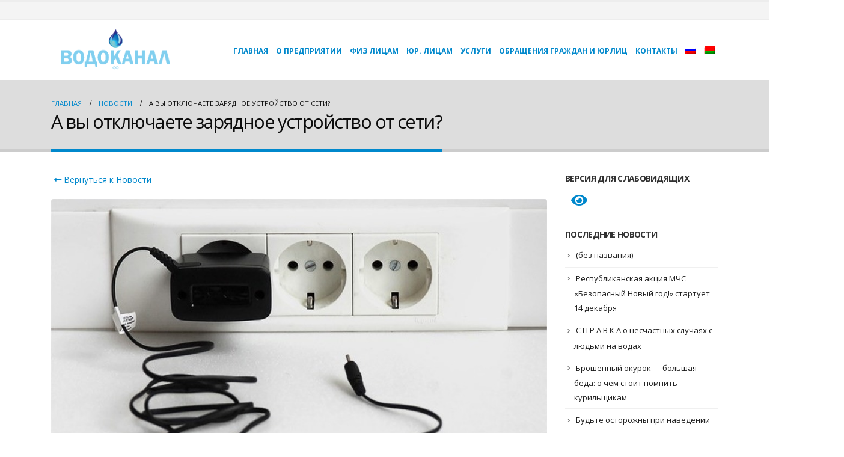

--- FILE ---
content_type: text/html; charset=UTF-8
request_url: http://kobrinvodokanal.by/2021/01/26/%D0%B0-%D0%B2%D1%8B-%D0%BE%D1%82%D0%BA%D0%BB%D1%8E%D1%87%D0%B0%D0%B5%D1%82%D0%B5-%D0%B7%D0%B0%D1%80%D1%8F%D0%B4%D0%BD%D0%BE%D0%B5-%D1%83%D1%81%D1%82%D1%80%D0%BE%D0%B9%D1%81%D1%82%D0%B2%D0%BE-%D0%BE/
body_size: 20684
content:
<!DOCTYPE html>
<html lang="ru-RU">
<head>
	<meta charset="UTF-8">
	<!--[if IE]><meta http-equiv='X-UA-Compatible' content='IE=edge,chrome=1'><![endif]-->
	<meta name="viewport" content="width=device-width, initial-scale=1.0, minimum-scale=1.0">
	<link rel="profile" href="http://gmpg.org/xfn/11" />
	<link rel="pingback" href="http://kobrinvodokanal.by/xmlrpc.php" />

		<link rel="shortcut icon" href="//kobrinvodokanal.by/wp-content/themes/porto/images/logo/favicon.ico" type="image/x-icon" />
		<link rel="apple-touch-icon" href="//kobrinvodokanal.by/wp-content/themes/porto/images/logo/apple-touch-icon.png">
		<link rel="apple-touch-icon" sizes="120x120" href="//kobrinvodokanal.by/wp-content/themes/porto/images/logo/apple-touch-icon_120x120.png">
		<link rel="apple-touch-icon" sizes="76x76" href="//kobrinvodokanal.by/wp-content/themes/porto/images/logo/apple-touch-icon_76x76.png">
		<link rel="apple-touch-icon" sizes="152x152" href="//kobrinvodokanal.by/wp-content/themes/porto/images/logo/apple-touch-icon_152x152.png">

<title>А вы отключаете зарядное устройство от сети? &#8211; Филиал &quot;КОБРИНВОДОКАНАЛ&quot; государственного предприятия &quot;Брестводоканал&quot;</title>
<meta name='robots' content='max-image-preview:large' />
<link rel="alternate" hreflang="ru" href="http://kobrinvodokanal.by/2021/01/26/%d0%b0-%d0%b2%d1%8b-%d0%be%d1%82%d0%ba%d0%bb%d1%8e%d1%87%d0%b0%d0%b5%d1%82%d0%b5-%d0%b7%d0%b0%d1%80%d1%8f%d0%b4%d0%bd%d0%be%d0%b5-%d1%83%d1%81%d1%82%d1%80%d0%be%d0%b9%d1%81%d1%82%d0%b2%d0%be-%d0%be/" />
<link rel="alternate" hreflang="bel" href="http://kobrinvodokanal.by/2021/01/26/%d0%b0-%d0%b2%d1%8b-%d0%b0%d0%b4%d0%ba%d0%bb%d1%8e%d1%87%d0%b0%d0%b5%d1%86%d0%b5-%d0%b7%d0%b0%d1%80%d0%b0%d0%b4%d0%bd%d0%b0%d1%8f-%d0%bf%d1%80%d1%8b%d0%bb%d0%b0%d0%b4%d0%b0-%d0%b0%d0%b4-%d1%81%d0%b5/?lang=be" />
<link rel="alternate" type="application/rss+xml" title="Филиал &quot;КОБРИНВОДОКАНАЛ&quot; государственного предприятия &quot;Брестводоканал&quot; &raquo; Лента" href="http://kobrinvodokanal.by/feed/" />
<link rel="alternate" type="application/rss+xml" title="Филиал &quot;КОБРИНВОДОКАНАЛ&quot; государственного предприятия &quot;Брестводоканал&quot; &raquo; Лента комментариев" href="http://kobrinvodokanal.by/comments/feed/" />
<link rel="alternate" type="application/rss+xml" title="Филиал &quot;КОБРИНВОДОКАНАЛ&quot; государственного предприятия &quot;Брестводоканал&quot; &raquo; Лента комментариев к &laquo;А вы отключаете зарядное устройство от сети?&raquo;" href="http://kobrinvodokanal.by/2021/01/26/%d0%b0-%d0%b2%d1%8b-%d0%be%d1%82%d0%ba%d0%bb%d1%8e%d1%87%d0%b0%d0%b5%d1%82%d0%b5-%d0%b7%d0%b0%d1%80%d1%8f%d0%b4%d0%bd%d0%be%d0%b5-%d1%83%d1%81%d1%82%d1%80%d0%be%d0%b9%d1%81%d1%82%d0%b2%d0%be-%d0%be/feed/" />
<script type="text/javascript">
/* <![CDATA[ */
window._wpemojiSettings = {"baseUrl":"https:\/\/s.w.org\/images\/core\/emoji\/15.0.3\/72x72\/","ext":".png","svgUrl":"https:\/\/s.w.org\/images\/core\/emoji\/15.0.3\/svg\/","svgExt":".svg","source":{"concatemoji":"http:\/\/kobrinvodokanal.by\/wp-includes\/js\/wp-emoji-release.min.js?ver=6.5.7"}};
/*! This file is auto-generated */
!function(i,n){var o,s,e;function c(e){try{var t={supportTests:e,timestamp:(new Date).valueOf()};sessionStorage.setItem(o,JSON.stringify(t))}catch(e){}}function p(e,t,n){e.clearRect(0,0,e.canvas.width,e.canvas.height),e.fillText(t,0,0);var t=new Uint32Array(e.getImageData(0,0,e.canvas.width,e.canvas.height).data),r=(e.clearRect(0,0,e.canvas.width,e.canvas.height),e.fillText(n,0,0),new Uint32Array(e.getImageData(0,0,e.canvas.width,e.canvas.height).data));return t.every(function(e,t){return e===r[t]})}function u(e,t,n){switch(t){case"flag":return n(e,"\ud83c\udff3\ufe0f\u200d\u26a7\ufe0f","\ud83c\udff3\ufe0f\u200b\u26a7\ufe0f")?!1:!n(e,"\ud83c\uddfa\ud83c\uddf3","\ud83c\uddfa\u200b\ud83c\uddf3")&&!n(e,"\ud83c\udff4\udb40\udc67\udb40\udc62\udb40\udc65\udb40\udc6e\udb40\udc67\udb40\udc7f","\ud83c\udff4\u200b\udb40\udc67\u200b\udb40\udc62\u200b\udb40\udc65\u200b\udb40\udc6e\u200b\udb40\udc67\u200b\udb40\udc7f");case"emoji":return!n(e,"\ud83d\udc26\u200d\u2b1b","\ud83d\udc26\u200b\u2b1b")}return!1}function f(e,t,n){var r="undefined"!=typeof WorkerGlobalScope&&self instanceof WorkerGlobalScope?new OffscreenCanvas(300,150):i.createElement("canvas"),a=r.getContext("2d",{willReadFrequently:!0}),o=(a.textBaseline="top",a.font="600 32px Arial",{});return e.forEach(function(e){o[e]=t(a,e,n)}),o}function t(e){var t=i.createElement("script");t.src=e,t.defer=!0,i.head.appendChild(t)}"undefined"!=typeof Promise&&(o="wpEmojiSettingsSupports",s=["flag","emoji"],n.supports={everything:!0,everythingExceptFlag:!0},e=new Promise(function(e){i.addEventListener("DOMContentLoaded",e,{once:!0})}),new Promise(function(t){var n=function(){try{var e=JSON.parse(sessionStorage.getItem(o));if("object"==typeof e&&"number"==typeof e.timestamp&&(new Date).valueOf()<e.timestamp+604800&&"object"==typeof e.supportTests)return e.supportTests}catch(e){}return null}();if(!n){if("undefined"!=typeof Worker&&"undefined"!=typeof OffscreenCanvas&&"undefined"!=typeof URL&&URL.createObjectURL&&"undefined"!=typeof Blob)try{var e="postMessage("+f.toString()+"("+[JSON.stringify(s),u.toString(),p.toString()].join(",")+"));",r=new Blob([e],{type:"text/javascript"}),a=new Worker(URL.createObjectURL(r),{name:"wpTestEmojiSupports"});return void(a.onmessage=function(e){c(n=e.data),a.terminate(),t(n)})}catch(e){}c(n=f(s,u,p))}t(n)}).then(function(e){for(var t in e)n.supports[t]=e[t],n.supports.everything=n.supports.everything&&n.supports[t],"flag"!==t&&(n.supports.everythingExceptFlag=n.supports.everythingExceptFlag&&n.supports[t]);n.supports.everythingExceptFlag=n.supports.everythingExceptFlag&&!n.supports.flag,n.DOMReady=!1,n.readyCallback=function(){n.DOMReady=!0}}).then(function(){return e}).then(function(){var e;n.supports.everything||(n.readyCallback(),(e=n.source||{}).concatemoji?t(e.concatemoji):e.wpemoji&&e.twemoji&&(t(e.twemoji),t(e.wpemoji)))}))}((window,document),window._wpemojiSettings);
/* ]]> */
</script>
<style id='wp-emoji-styles-inline-css' type='text/css'>

	img.wp-smiley, img.emoji {
		display: inline !important;
		border: none !important;
		box-shadow: none !important;
		height: 1em !important;
		width: 1em !important;
		margin: 0 0.07em !important;
		vertical-align: -0.1em !important;
		background: none !important;
		padding: 0 !important;
	}
</style>
<link rel='stylesheet' id='wp-block-library-css' href='http://kobrinvodokanal.by/wp-includes/css/dist/block-library/style.min.css?ver=6.5.7' type='text/css' media='all' />
<style id='wp-block-library-theme-inline-css' type='text/css'>
.wp-block-audio figcaption{color:#555;font-size:13px;text-align:center}.is-dark-theme .wp-block-audio figcaption{color:#ffffffa6}.wp-block-audio{margin:0 0 1em}.wp-block-code{border:1px solid #ccc;border-radius:4px;font-family:Menlo,Consolas,monaco,monospace;padding:.8em 1em}.wp-block-embed figcaption{color:#555;font-size:13px;text-align:center}.is-dark-theme .wp-block-embed figcaption{color:#ffffffa6}.wp-block-embed{margin:0 0 1em}.blocks-gallery-caption{color:#555;font-size:13px;text-align:center}.is-dark-theme .blocks-gallery-caption{color:#ffffffa6}.wp-block-image figcaption{color:#555;font-size:13px;text-align:center}.is-dark-theme .wp-block-image figcaption{color:#ffffffa6}.wp-block-image{margin:0 0 1em}.wp-block-pullquote{border-bottom:4px solid;border-top:4px solid;color:currentColor;margin-bottom:1.75em}.wp-block-pullquote cite,.wp-block-pullquote footer,.wp-block-pullquote__citation{color:currentColor;font-size:.8125em;font-style:normal;text-transform:uppercase}.wp-block-quote{border-left:.25em solid;margin:0 0 1.75em;padding-left:1em}.wp-block-quote cite,.wp-block-quote footer{color:currentColor;font-size:.8125em;font-style:normal;position:relative}.wp-block-quote.has-text-align-right{border-left:none;border-right:.25em solid;padding-left:0;padding-right:1em}.wp-block-quote.has-text-align-center{border:none;padding-left:0}.wp-block-quote.is-large,.wp-block-quote.is-style-large,.wp-block-quote.is-style-plain{border:none}.wp-block-search .wp-block-search__label{font-weight:700}.wp-block-search__button{border:1px solid #ccc;padding:.375em .625em}:where(.wp-block-group.has-background){padding:1.25em 2.375em}.wp-block-separator.has-css-opacity{opacity:.4}.wp-block-separator{border:none;border-bottom:2px solid;margin-left:auto;margin-right:auto}.wp-block-separator.has-alpha-channel-opacity{opacity:1}.wp-block-separator:not(.is-style-wide):not(.is-style-dots){width:100px}.wp-block-separator.has-background:not(.is-style-dots){border-bottom:none;height:1px}.wp-block-separator.has-background:not(.is-style-wide):not(.is-style-dots){height:2px}.wp-block-table{margin:0 0 1em}.wp-block-table td,.wp-block-table th{word-break:normal}.wp-block-table figcaption{color:#555;font-size:13px;text-align:center}.is-dark-theme .wp-block-table figcaption{color:#ffffffa6}.wp-block-video figcaption{color:#555;font-size:13px;text-align:center}.is-dark-theme .wp-block-video figcaption{color:#ffffffa6}.wp-block-video{margin:0 0 1em}.wp-block-template-part.has-background{margin-bottom:0;margin-top:0;padding:1.25em 2.375em}
</style>
<style id='classic-theme-styles-inline-css' type='text/css'>
/*! This file is auto-generated */
.wp-block-button__link{color:#fff;background-color:#32373c;border-radius:9999px;box-shadow:none;text-decoration:none;padding:calc(.667em + 2px) calc(1.333em + 2px);font-size:1.125em}.wp-block-file__button{background:#32373c;color:#fff;text-decoration:none}
</style>
<style id='global-styles-inline-css' type='text/css'>
body{--wp--preset--color--black: #000000;--wp--preset--color--cyan-bluish-gray: #abb8c3;--wp--preset--color--white: #ffffff;--wp--preset--color--pale-pink: #f78da7;--wp--preset--color--vivid-red: #cf2e2e;--wp--preset--color--luminous-vivid-orange: #ff6900;--wp--preset--color--luminous-vivid-amber: #fcb900;--wp--preset--color--light-green-cyan: #7bdcb5;--wp--preset--color--vivid-green-cyan: #00d084;--wp--preset--color--pale-cyan-blue: #8ed1fc;--wp--preset--color--vivid-cyan-blue: #0693e3;--wp--preset--color--vivid-purple: #9b51e0;--wp--preset--color--primary: #0088cc;--wp--preset--color--secondary: #e36159;--wp--preset--color--tertiary: #2baab1;--wp--preset--color--quaternary: #383f48;--wp--preset--color--dark: #212529;--wp--preset--color--light: #ffffff;--wp--preset--gradient--vivid-cyan-blue-to-vivid-purple: linear-gradient(135deg,rgba(6,147,227,1) 0%,rgb(155,81,224) 100%);--wp--preset--gradient--light-green-cyan-to-vivid-green-cyan: linear-gradient(135deg,rgb(122,220,180) 0%,rgb(0,208,130) 100%);--wp--preset--gradient--luminous-vivid-amber-to-luminous-vivid-orange: linear-gradient(135deg,rgba(252,185,0,1) 0%,rgba(255,105,0,1) 100%);--wp--preset--gradient--luminous-vivid-orange-to-vivid-red: linear-gradient(135deg,rgba(255,105,0,1) 0%,rgb(207,46,46) 100%);--wp--preset--gradient--very-light-gray-to-cyan-bluish-gray: linear-gradient(135deg,rgb(238,238,238) 0%,rgb(169,184,195) 100%);--wp--preset--gradient--cool-to-warm-spectrum: linear-gradient(135deg,rgb(74,234,220) 0%,rgb(151,120,209) 20%,rgb(207,42,186) 40%,rgb(238,44,130) 60%,rgb(251,105,98) 80%,rgb(254,248,76) 100%);--wp--preset--gradient--blush-light-purple: linear-gradient(135deg,rgb(255,206,236) 0%,rgb(152,150,240) 100%);--wp--preset--gradient--blush-bordeaux: linear-gradient(135deg,rgb(254,205,165) 0%,rgb(254,45,45) 50%,rgb(107,0,62) 100%);--wp--preset--gradient--luminous-dusk: linear-gradient(135deg,rgb(255,203,112) 0%,rgb(199,81,192) 50%,rgb(65,88,208) 100%);--wp--preset--gradient--pale-ocean: linear-gradient(135deg,rgb(255,245,203) 0%,rgb(182,227,212) 50%,rgb(51,167,181) 100%);--wp--preset--gradient--electric-grass: linear-gradient(135deg,rgb(202,248,128) 0%,rgb(113,206,126) 100%);--wp--preset--gradient--midnight: linear-gradient(135deg,rgb(2,3,129) 0%,rgb(40,116,252) 100%);--wp--preset--font-size--small: 13px;--wp--preset--font-size--medium: 20px;--wp--preset--font-size--large: 36px;--wp--preset--font-size--x-large: 42px;--wp--preset--spacing--20: 0.44rem;--wp--preset--spacing--30: 0.67rem;--wp--preset--spacing--40: 1rem;--wp--preset--spacing--50: 1.5rem;--wp--preset--spacing--60: 2.25rem;--wp--preset--spacing--70: 3.38rem;--wp--preset--spacing--80: 5.06rem;--wp--preset--shadow--natural: 6px 6px 9px rgba(0, 0, 0, 0.2);--wp--preset--shadow--deep: 12px 12px 50px rgba(0, 0, 0, 0.4);--wp--preset--shadow--sharp: 6px 6px 0px rgba(0, 0, 0, 0.2);--wp--preset--shadow--outlined: 6px 6px 0px -3px rgba(255, 255, 255, 1), 6px 6px rgba(0, 0, 0, 1);--wp--preset--shadow--crisp: 6px 6px 0px rgba(0, 0, 0, 1);}:where(.is-layout-flex){gap: 0.5em;}:where(.is-layout-grid){gap: 0.5em;}body .is-layout-flex{display: flex;}body .is-layout-flex{flex-wrap: wrap;align-items: center;}body .is-layout-flex > *{margin: 0;}body .is-layout-grid{display: grid;}body .is-layout-grid > *{margin: 0;}:where(.wp-block-columns.is-layout-flex){gap: 2em;}:where(.wp-block-columns.is-layout-grid){gap: 2em;}:where(.wp-block-post-template.is-layout-flex){gap: 1.25em;}:where(.wp-block-post-template.is-layout-grid){gap: 1.25em;}.has-black-color{color: var(--wp--preset--color--black) !important;}.has-cyan-bluish-gray-color{color: var(--wp--preset--color--cyan-bluish-gray) !important;}.has-white-color{color: var(--wp--preset--color--white) !important;}.has-pale-pink-color{color: var(--wp--preset--color--pale-pink) !important;}.has-vivid-red-color{color: var(--wp--preset--color--vivid-red) !important;}.has-luminous-vivid-orange-color{color: var(--wp--preset--color--luminous-vivid-orange) !important;}.has-luminous-vivid-amber-color{color: var(--wp--preset--color--luminous-vivid-amber) !important;}.has-light-green-cyan-color{color: var(--wp--preset--color--light-green-cyan) !important;}.has-vivid-green-cyan-color{color: var(--wp--preset--color--vivid-green-cyan) !important;}.has-pale-cyan-blue-color{color: var(--wp--preset--color--pale-cyan-blue) !important;}.has-vivid-cyan-blue-color{color: var(--wp--preset--color--vivid-cyan-blue) !important;}.has-vivid-purple-color{color: var(--wp--preset--color--vivid-purple) !important;}.has-black-background-color{background-color: var(--wp--preset--color--black) !important;}.has-cyan-bluish-gray-background-color{background-color: var(--wp--preset--color--cyan-bluish-gray) !important;}.has-white-background-color{background-color: var(--wp--preset--color--white) !important;}.has-pale-pink-background-color{background-color: var(--wp--preset--color--pale-pink) !important;}.has-vivid-red-background-color{background-color: var(--wp--preset--color--vivid-red) !important;}.has-luminous-vivid-orange-background-color{background-color: var(--wp--preset--color--luminous-vivid-orange) !important;}.has-luminous-vivid-amber-background-color{background-color: var(--wp--preset--color--luminous-vivid-amber) !important;}.has-light-green-cyan-background-color{background-color: var(--wp--preset--color--light-green-cyan) !important;}.has-vivid-green-cyan-background-color{background-color: var(--wp--preset--color--vivid-green-cyan) !important;}.has-pale-cyan-blue-background-color{background-color: var(--wp--preset--color--pale-cyan-blue) !important;}.has-vivid-cyan-blue-background-color{background-color: var(--wp--preset--color--vivid-cyan-blue) !important;}.has-vivid-purple-background-color{background-color: var(--wp--preset--color--vivid-purple) !important;}.has-black-border-color{border-color: var(--wp--preset--color--black) !important;}.has-cyan-bluish-gray-border-color{border-color: var(--wp--preset--color--cyan-bluish-gray) !important;}.has-white-border-color{border-color: var(--wp--preset--color--white) !important;}.has-pale-pink-border-color{border-color: var(--wp--preset--color--pale-pink) !important;}.has-vivid-red-border-color{border-color: var(--wp--preset--color--vivid-red) !important;}.has-luminous-vivid-orange-border-color{border-color: var(--wp--preset--color--luminous-vivid-orange) !important;}.has-luminous-vivid-amber-border-color{border-color: var(--wp--preset--color--luminous-vivid-amber) !important;}.has-light-green-cyan-border-color{border-color: var(--wp--preset--color--light-green-cyan) !important;}.has-vivid-green-cyan-border-color{border-color: var(--wp--preset--color--vivid-green-cyan) !important;}.has-pale-cyan-blue-border-color{border-color: var(--wp--preset--color--pale-cyan-blue) !important;}.has-vivid-cyan-blue-border-color{border-color: var(--wp--preset--color--vivid-cyan-blue) !important;}.has-vivid-purple-border-color{border-color: var(--wp--preset--color--vivid-purple) !important;}.has-vivid-cyan-blue-to-vivid-purple-gradient-background{background: var(--wp--preset--gradient--vivid-cyan-blue-to-vivid-purple) !important;}.has-light-green-cyan-to-vivid-green-cyan-gradient-background{background: var(--wp--preset--gradient--light-green-cyan-to-vivid-green-cyan) !important;}.has-luminous-vivid-amber-to-luminous-vivid-orange-gradient-background{background: var(--wp--preset--gradient--luminous-vivid-amber-to-luminous-vivid-orange) !important;}.has-luminous-vivid-orange-to-vivid-red-gradient-background{background: var(--wp--preset--gradient--luminous-vivid-orange-to-vivid-red) !important;}.has-very-light-gray-to-cyan-bluish-gray-gradient-background{background: var(--wp--preset--gradient--very-light-gray-to-cyan-bluish-gray) !important;}.has-cool-to-warm-spectrum-gradient-background{background: var(--wp--preset--gradient--cool-to-warm-spectrum) !important;}.has-blush-light-purple-gradient-background{background: var(--wp--preset--gradient--blush-light-purple) !important;}.has-blush-bordeaux-gradient-background{background: var(--wp--preset--gradient--blush-bordeaux) !important;}.has-luminous-dusk-gradient-background{background: var(--wp--preset--gradient--luminous-dusk) !important;}.has-pale-ocean-gradient-background{background: var(--wp--preset--gradient--pale-ocean) !important;}.has-electric-grass-gradient-background{background: var(--wp--preset--gradient--electric-grass) !important;}.has-midnight-gradient-background{background: var(--wp--preset--gradient--midnight) !important;}.has-small-font-size{font-size: var(--wp--preset--font-size--small) !important;}.has-medium-font-size{font-size: var(--wp--preset--font-size--medium) !important;}.has-large-font-size{font-size: var(--wp--preset--font-size--large) !important;}.has-x-large-font-size{font-size: var(--wp--preset--font-size--x-large) !important;}
.wp-block-navigation a:where(:not(.wp-element-button)){color: inherit;}
:where(.wp-block-post-template.is-layout-flex){gap: 1.25em;}:where(.wp-block-post-template.is-layout-grid){gap: 1.25em;}
:where(.wp-block-columns.is-layout-flex){gap: 2em;}:where(.wp-block-columns.is-layout-grid){gap: 2em;}
.wp-block-pullquote{font-size: 1.5em;line-height: 1.6;}
</style>
<link rel='stylesheet' id='contact-form-7-css' href='http://kobrinvodokanal.by/wp-content/plugins/contact-form-7/includes/css/styles.css?ver=5.1.4' type='text/css' media='all' />
<link rel='stylesheet' id='rs-plugin-settings-css' href='http://kobrinvodokanal.by/wp-content/plugins/revslider/public/assets/css/settings.css?ver=5.4.8.3' type='text/css' media='all' />
<style id='rs-plugin-settings-inline-css' type='text/css'>
#rs-demo-id {}
.tparrows:before{color:#0088cc;text-shadow:0 0 3px #fff;}.revslider-initialised .tp-loader{z-index:18;}
</style>
<link rel='stylesheet' id='wp-polls-css' href='http://kobrinvodokanal.by/wp-content/plugins/wp-polls/polls-css.css?ver=2.75.2' type='text/css' media='all' />
<style id='wp-polls-inline-css' type='text/css'>
.wp-polls .pollbar {
	margin: 1px;
	font-size: 6px;
	line-height: 8px;
	height: 8px;
	background-image: url('http://kobrinvodokanal.by/wp-content/plugins/wp-polls/images/default/pollbg.gif');
	border: 1px solid #c8c8c8;
}

</style>
<link rel='stylesheet' id='wpml-menu-item-0-css' href='//kobrinvodokanal.by/wp-content/plugins/sitepress-multilingual-cms/templates/language-switchers/menu-item/style.css?ver=1' type='text/css' media='all' />
<link rel='stylesheet' id='bellows-css' href='http://kobrinvodokanal.by/wp-content/plugins/bellows-accordion-menu/assets/css/bellows.min.css?ver=1.2.1' type='text/css' media='all' />
<link rel='stylesheet' id='bellows-font-awesome-css' href='http://kobrinvodokanal.by/wp-content/plugins/bellows-accordion-menu/assets/css/fontawesome/css/font-awesome.min.css?ver=1.2.1' type='text/css' media='all' />
<link rel='stylesheet' id='bellows-blue-material-css' href='http://kobrinvodokanal.by/wp-content/plugins/bellows-accordion-menu/assets/css/skins/blue-material.css?ver=1.2.1' type='text/css' media='all' />
<link rel='stylesheet' id='js_composer_front-css' href='http://kobrinvodokanal.by/wp-content/plugins/js_composer/assets/css/js_composer.min.css?ver=5.7' type='text/css' media='all' />
<link rel='stylesheet' id='bootstrap-css' href='http://kobrinvodokanal.by/wp-content/uploads/porto_styles/bootstrap.css?ver=4.9.6' type='text/css' media='all' />
<link rel='stylesheet' id='porto-plugins-css' href='http://kobrinvodokanal.by/wp-content/themes/porto/css/plugins.css?ver=6.5.7' type='text/css' media='all' />
<link rel='stylesheet' id='porto-theme-css' href='http://kobrinvodokanal.by/wp-content/themes/porto/css/theme.css?ver=6.5.7' type='text/css' media='all' />
<link rel='stylesheet' id='porto-shortcodes-css' href='http://kobrinvodokanal.by/wp-content/uploads/porto_styles/shortcodes.css?ver=4.9.6' type='text/css' media='all' />
<link rel='stylesheet' id='porto-dynamic-style-css' href='http://kobrinvodokanal.by/wp-content/uploads/porto_styles/dynamic_style.css?ver=4.9.6' type='text/css' media='all' />
<link rel='stylesheet' id='porto-style-css' href='http://kobrinvodokanal.by/wp-content/themes/porto/style.css?ver=6.5.7' type='text/css' media='all' />
<style id='porto-style-inline-css' type='text/css'>
	#header .logo,.side-header-narrow-bar-logo{max-width:80px;}@media (min-width:1170px){#header .logo{max-width:120px;}}@media (max-width:991px){#header .logo{max-width:60px;}}@media (max-width:767px){#header .logo{max-width:60px;}}#header.sticky-header .logo{width:50px;}#header,.sticky-header .header-main.sticky{border-top:3px solid #ededed}@media (min-width:992px){}.page-top .page-title-wrap{line-height:0;}.page-top .page-title:not(.b-none):after{content:'';position:absolute;width:100%;left:0;border-bottom:5px solid #0088cc;bottom:-32px;}
</style>
<!--[if lt IE 10]>
<link rel='stylesheet' id='porto-ie-css' href='http://kobrinvodokanal.by/wp-content/themes/porto/css/ie.css?ver=6.5.7' type='text/css' media='all' />
<![endif]-->
<link rel='stylesheet' id='bvi-font-css' href='http://kobrinvodokanal.by/wp-content/plugins/button-visually-impaired/assets/css/bvi-font.min.css?ver=1.0.8' type='text/css' media='all' />
<link rel='stylesheet' id='bvi-css' href='http://kobrinvodokanal.by/wp-content/plugins/button-visually-impaired/assets/css/bvi.min.css?ver=1.0.8' type='text/css' media='all' />
<style id='bvi-inline-css' type='text/css'>
a.bvi-link {background-color:  !important; color:  !important;}
</style>
<!--[if if lt IE 9]>
<link rel='stylesheet' id='bvi-ie-9-css' href='http://kobrinvodokanal.by/wp-content/plugins/button-visually-impaired/assets/css/bootstrap-ie9.min.css?ver=1.0.8' type='text/css' media='all' />
<![endif]-->
<!--[if if lt IE 8]>
<link rel='stylesheet' id='bvi-ie-8-css' href='http://kobrinvodokanal.by/wp-content/plugins/button-visually-impaired/assets/css/bootstrap-ie8.min.css?ver=1.0.8' type='text/css' media='all' />
<![endif]-->
<script type="text/javascript" src="http://kobrinvodokanal.by/wp-includes/js/jquery/jquery.min.js?ver=3.7.1" id="jquery-core-js"></script>
<script type="text/javascript" src="http://kobrinvodokanal.by/wp-includes/js/jquery/jquery-migrate.min.js?ver=3.4.1" id="jquery-migrate-js"></script>
<script type="text/javascript" src="http://kobrinvodokanal.by/wp-content/plugins/revslider/public/assets/js/jquery.themepunch.tools.min.js?ver=5.4.8.3" id="tp-tools-js"></script>
<script type="text/javascript" src="http://kobrinvodokanal.by/wp-content/plugins/revslider/public/assets/js/jquery.themepunch.revolution.min.js?ver=5.4.8.3" id="revmin-js"></script>
<link rel="https://api.w.org/" href="http://kobrinvodokanal.by/wp-json/" /><link rel="alternate" type="application/json" href="http://kobrinvodokanal.by/wp-json/wp/v2/posts/10131" /><link rel="EditURI" type="application/rsd+xml" title="RSD" href="http://kobrinvodokanal.by/xmlrpc.php?rsd" />
<meta name="generator" content="WordPress 6.5.7" />
<link rel="canonical" href="http://kobrinvodokanal.by/2021/01/26/%d0%b0-%d0%b2%d1%8b-%d0%be%d1%82%d0%ba%d0%bb%d1%8e%d1%87%d0%b0%d0%b5%d1%82%d0%b5-%d0%b7%d0%b0%d1%80%d1%8f%d0%b4%d0%bd%d0%be%d0%b5-%d1%83%d1%81%d1%82%d1%80%d0%be%d0%b9%d1%81%d1%82%d0%b2%d0%be-%d0%be/" />
<link rel='shortlink' href='http://kobrinvodokanal.by/?p=10131' />
<link rel="alternate" type="application/json+oembed" href="http://kobrinvodokanal.by/wp-json/oembed/1.0/embed?url=http%3A%2F%2Fkobrinvodokanal.by%2F2021%2F01%2F26%2F%25d0%25b0-%25d0%25b2%25d1%258b-%25d0%25be%25d1%2582%25d0%25ba%25d0%25bb%25d1%258e%25d1%2587%25d0%25b0%25d0%25b5%25d1%2582%25d0%25b5-%25d0%25b7%25d0%25b0%25d1%2580%25d1%258f%25d0%25b4%25d0%25bd%25d0%25be%25d0%25b5-%25d1%2583%25d1%2581%25d1%2582%25d1%2580%25d0%25be%25d0%25b9%25d1%2581%25d1%2582%25d0%25b2%25d0%25be-%25d0%25be%2F" />
<link rel="alternate" type="text/xml+oembed" href="http://kobrinvodokanal.by/wp-json/oembed/1.0/embed?url=http%3A%2F%2Fkobrinvodokanal.by%2F2021%2F01%2F26%2F%25d0%25b0-%25d0%25b2%25d1%258b-%25d0%25be%25d1%2582%25d0%25ba%25d0%25bb%25d1%258e%25d1%2587%25d0%25b0%25d0%25b5%25d1%2582%25d0%25b5-%25d0%25b7%25d0%25b0%25d1%2580%25d1%258f%25d0%25b4%25d0%25bd%25d0%25be%25d0%25b5-%25d1%2583%25d1%2581%25d1%2582%25d1%2580%25d0%25be%25d0%25b9%25d1%2581%25d1%2582%25d0%25b2%25d0%25be-%25d0%25be%2F&#038;format=xml" />
<meta name="generator" content="WPML ver:4.2.7 stt:66,45;" />
<style id="bellows-custom-generated-css">
/* Status: Loaded from Transient */

</style>		<script type="text/javascript">
		WebFontConfig = {
			google: { families: [ 'Open+Sans:200,300,400,700,800','Shadows+Into+Light:200,300,400,700,800','Playfair+Display:200,300,400,700,800' ] }
		};
		(function(d) {
			var wf = d.createElement('script'), s = d.scripts[0];
			wf.src = 'http://kobrinvodokanal.by/wp-content/themes/porto/js/libs/webfont.js';
			wf.async = true;
			s.parentNode.insertBefore(wf, s);
		})(document);</script>
		<meta name="generator" content="Powered by WPBakery Page Builder - drag and drop page builder for WordPress."/>
<!--[if lte IE 9]><link rel="stylesheet" type="text/css" href="http://kobrinvodokanal.by/wp-content/plugins/js_composer/assets/css/vc_lte_ie9.min.css" media="screen"><![endif]--><meta name="generator" content="Powered by Slider Revolution 5.4.8.3 - responsive, Mobile-Friendly Slider Plugin for WordPress with comfortable drag and drop interface." />
<link rel="icon" href="http://kobrinvodokanal.by/wp-content/uploads/2019/10/favicons.png" sizes="32x32" />
<link rel="icon" href="http://kobrinvodokanal.by/wp-content/uploads/2019/10/favicons.png" sizes="192x192" />
<link rel="apple-touch-icon" href="http://kobrinvodokanal.by/wp-content/uploads/2019/10/favicons.png" />
<meta name="msapplication-TileImage" content="http://kobrinvodokanal.by/wp-content/uploads/2019/10/favicons.png" />
<script type="text/javascript">function setREVStartSize(e){									
						try{ e.c=jQuery(e.c);var i=jQuery(window).width(),t=9999,r=0,n=0,l=0,f=0,s=0,h=0;
							if(e.responsiveLevels&&(jQuery.each(e.responsiveLevels,function(e,f){f>i&&(t=r=f,l=e),i>f&&f>r&&(r=f,n=e)}),t>r&&(l=n)),f=e.gridheight[l]||e.gridheight[0]||e.gridheight,s=e.gridwidth[l]||e.gridwidth[0]||e.gridwidth,h=i/s,h=h>1?1:h,f=Math.round(h*f),"fullscreen"==e.sliderLayout){var u=(e.c.width(),jQuery(window).height());if(void 0!=e.fullScreenOffsetContainer){var c=e.fullScreenOffsetContainer.split(",");if (c) jQuery.each(c,function(e,i){u=jQuery(i).length>0?u-jQuery(i).outerHeight(!0):u}),e.fullScreenOffset.split("%").length>1&&void 0!=e.fullScreenOffset&&e.fullScreenOffset.length>0?u-=jQuery(window).height()*parseInt(e.fullScreenOffset,0)/100:void 0!=e.fullScreenOffset&&e.fullScreenOffset.length>0&&(u-=parseInt(e.fullScreenOffset,0))}f=u}else void 0!=e.minHeight&&f<e.minHeight&&(f=e.minHeight);e.c.closest(".rev_slider_wrapper").css({height:f})					
						}catch(d){console.log("Failure at Presize of Slider:"+d)}						
					};</script>
<style type="text/css" title="dynamic-css" class="options-output">.alternative-font, a, .color-primary{color:#0088cc;}#header .header-main{background-color:#ffffff;}#header, #header .header-main .header-contact .nav-top > li > a, #header .top-links > li.menu-item:before{color:#2d2d2d;}#header .header-top, .header-top .top-links>li.menu-item:after{color:#2d2d2d;}.page-top{background-color:#dddddd;}#footer{background-color:#dddddd;}#footer .footer-bottom{background-color:#6b6b6b;}#footer .footer-bottom, #footer .footer-bottom p, #footer .footer-bottom .widget > div > ul li, #footer .footer-bottom .widget > ul li{color:#555555;}#mini-cart .cart-subtotal, #mini-cart .minicart-icon{color:#0088cc;}</style><noscript><style type="text/css"> .wpb_animate_when_almost_visible { opacity: 1; }</style></noscript><style id="yellow-pencil">
/*
	The following CSS generated by YellowPencil Plugin.
	https://yellowpencil.waspthemes.com
*/
.tablepress thead .column-1{font-size:10px;}.tablepress thead .column-2{font-size:10px;}.tablepress thead .column-3{font-size:10px;}.tablepress thead .column-4{font-size:10px;line-height:1em;}.tablepress thead .column-5{font-size:10px;line-height:1em;}.tablepress thead .column-6{font-size:10px;line-height:1em;}.tablepress thead .column-7{font-size:10px;line-height:1em;}.tablepress thead .column-8{font-size:10px;line-height:1em;}.header-right .top-links > .menu-item > a{font-size:12px !important;font-weight:600 !important;}.header-right .top-links > .menu-item > a:hover{color:#0c0c0c !important;}.page-wrapper .header-wrapper #header .header-main .container .header-left .logo a img{height:70px !important;width:183% !important;}.header-main a img{max-width:183% !important;}.main-menu .menu-item .current:hover{color:#0c0c0c !important;}.main-menu > .menu-item > a:hover{color:#0c0c0c !important;}.main-menu .menu-item .current{color:#ffffff;}.upme-column-wrap .table-wrap th{background-color:#f2f2f2;border-style:solid;border-width:1px;font-size:11px;text-align:center;}.upme-column-wrap .table-wrap td{border-style:solid;border-width:1px;font-size:11px;text-align:center;}.upme-column-wrap .upme-wrap .table-wrap{margin-top:-616px;}.main-content-wrap .main-content #content .hentry .page-content .upme-column-wrap .upme-wrap .upme-member-list .upme-profile-tab-panel .upme-field .upme-field-value .table-wrap{position:relative !important;}.upme-profile-tab-panel .upme-field-value div{height:auto !important;-webkit-box-sizing:content-box;box-sizing:content-box;}.table-wrap tr th{background-color:#f2f1f1;}.table-wrap tr td{border-width:1px;border-style:solid;}.footer-bottom .footer-center span{color:#ffffff;font-size:14px;}.footer-bottom .footer-center span:hover{color:#ffffff;}.page-wrapper #footer .footer-bottom a{color:#ffc107 !important;}.wpb_text_column tr td{margin-left:0px;margin-right:0px;margin-top:0px;margin-bottom:0px;padding-left:5px;padding-right:5px;padding-top:5px;padding-bottom:5px;}.page-top .page-title-wrap h1{color:#0c0c0c;}.breadcrumbs-wrap .breadcrumb li{color:#0c0c0c;}.main-menu .popup a{color:#0c0c0c !important;}.porto-view-switcher .menu-item a{color:#0c0c0c !important;}
</style></head>
<body class="post-template-default single single-post postid-10131 single-format-standard wp-embed-responsive full blog-1  wpb-js-composer js-comp-ver-5.7 vc_responsive">

	<div class="page-wrapper side-nav-right"><!-- page wrapper -->

		
					<!-- header wrapper -->
			<div class="header-wrapper">
								<header id="header" class="header-corporate header-10">
			<div class="header-top">
			<div class="container">
				<div class="header-left">
									</div>
				<div class="header-right">
									</div>
			</div>
		</div>
	
	<div class="header-main header-body" style="top: 0px;">
		<div class="header-container container">
			<div class="header-left">
						<div class="logo">
		<a href="http://kobrinvodokanal.by/" title="Филиал &quot;КОБРИНВОДОКАНАЛ&quot; государственного предприятия &quot;Брестводоканал&quot; - "  rel="home">
					<img class="img-responsive standard-logo retina-logo" src="//kobrinvodokanal.by/wp-content/uploads/2019/10/logo.png" alt="Филиал &quot;КОБРИНВОДОКАНАЛ&quot; государственного предприятия &quot;Брестводоканал&quot;" />			</a>
			</div>
					</div>

			<div class="header-right">
				<div class="header-right-top">
									</div>
				<div class="header-right-bottom">
					<div id="main-menu">
						<ul id="menu-%d0%b3%d0%bb%d0%b0%d0%b2%d0%bd%d0%be%d0%b5" class="main-menu mega-menu"><li id="nav-menu-item-409" class="menu-item menu-item-type-post_type menu-item-object-page menu-item-home narrow"><a href="http://kobrinvodokanal.by/" class="">Главная</a></li>
<li id="nav-menu-item-166" class="menu-item menu-item-type-custom menu-item-object-custom menu-item-has-children has-sub narrow"><a class="">О предприятии</a>
<div class="popup"><div class="inner" style=""><ul class="sub-menu">
	<li id="nav-menu-item-189" class="menu-item menu-item-type-post_type menu-item-object-page" data-cols="1"><a href="http://kobrinvodokanal.by/%d0%b8%d1%81%d1%82%d0%be%d1%80%d0%b8%d1%8f-%d1%81%d0%be%d0%b7%d0%b4%d0%b0%d0%bd%d0%b8%d1%8f/" class="">История создания</a></li>
	<li id="nav-menu-item-282" class="menu-item menu-item-type-post_type menu-item-object-page" data-cols="1"><a href="http://kobrinvodokanal.by/%d1%80%d1%83%d0%ba%d0%be%d0%b2%d0%be%d0%b4%d1%81%d1%82%d0%b2%d0%be/" class="">Телефонные номера</a></li>
	<li id="nav-menu-item-9154" class="menu-item menu-item-type-post_type menu-item-object-page" data-cols="1"><a href="http://kobrinvodokanal.by/%d0%b3%d1%80%d0%b0%d1%84%d0%b8%d0%ba-%d0%bf%d1%80%d0%be%d0%b2%d0%b5%d0%b4%d0%b5%d0%bd%d0%b8%d1%8f-%d0%bf%d1%80%d1%8f%d0%bc%d1%8b%d1%85-%d1%82%d0%b5%d0%bb%d0%b5%d1%84%d0%be%d0%bd%d0%bd%d1%8b/" class="">График проведения «прямых телефонных линий»</a></li>
	<li id="nav-menu-item-9153" class="menu-item menu-item-type-post_type menu-item-object-page" data-cols="1"><a href="http://kobrinvodokanal.by/%d0%b3%d1%80%d0%b0%d1%84%d0%b8%d0%ba-%d0%bf%d1%80%d0%be%d0%b2%d0%b5%d0%b4%d0%b5%d0%bd%d0%b8%d1%8f-%d1%82%d0%b5%d0%bc%d0%b0%d1%82%d0%b8%d1%87%d0%b5%d1%81%d0%ba%d0%b8%d1%85-%d1%82%d0%b5%d0%bb/" class="">График проведения «тематических телефонных линий»</a></li>
	<li id="nav-menu-item-8678" class="menu-item menu-item-type-post_type menu-item-object-page" data-cols="1"><a href="http://kobrinvodokanal.by/%d0%bf%d0%bb%d0%b0%d0%bd%d0%be%d0%b2%d1%8b%d0%b5-%d1%80%d0%b0%d0%b1%d0%be%d1%82%d1%8b/" class="">Плановые работы</a></li>
	<li id="nav-menu-item-227" class="menu-item menu-item-type-post_type menu-item-object-page" data-cols="1"><a href="http://kobrinvodokanal.by/%d0%b1%d0%be%d1%80%d1%8c%d0%b1%d0%b0-%d1%81-%d0%ba%d0%be%d1%80%d1%80%d1%83%d0%bf%d1%86%d0%b8%d0%b5%d0%b9/" class="">Борьба с коррупцией</a></li>
	<li id="nav-menu-item-8687" class="menu-item menu-item-type-post_type menu-item-object-page" data-cols="1"><a href="http://kobrinvodokanal.by/%d0%b7%d0%b0%d1%89%d0%b8%d1%82%d0%b0-%d0%bf%d1%80%d0%b0%d0%b2-%d0%bf%d0%be%d1%82%d1%80%d0%b5%d0%b1%d0%b8%d1%82%d0%b5%d0%bb%d0%b5%d0%b9/" class="">Защита прав потребителей</a></li>
	<li id="nav-menu-item-10537" class="menu-item menu-item-type-post_type menu-item-object-page" data-cols="1"><a href="http://kobrinvodokanal.by/%d0%ba%d0%b8%d0%b1%d0%b5%d1%80%d0%b1%d0%b5%d0%b7%d0%be%d0%bf%d0%b0%d1%81%d0%bd%d0%be%d1%81%d1%82%d1%8c/" class="">Кибербезопасность</a></li>
	<li id="nav-menu-item-4326" class="menu-item menu-item-type-post_type menu-item-object-page" data-cols="1"><a href="http://kobrinvodokanal.by/%d0%bd%d0%be%d0%b2%d0%be%d1%81%d1%82%d0%b8/" class="">Новости</a></li>
	<li id="nav-menu-item-374" class="menu-item menu-item-type-post_type menu-item-object-page" data-cols="1"><a href="http://kobrinvodokanal.by/%d0%bf%d0%b5%d1%80%d0%b2%d0%b8%d1%87%d0%bd%d0%b0%d1%8f-%d0%bf%d1%80%d0%be%d1%84%d1%81%d0%be%d1%8e%d0%b7%d0%bd%d0%b0%d1%8f-%d0%be%d1%80%d0%b3%d0%b0%d0%bd%d0%b8%d0%b7%d0%b0%d1%86%d0%b8%d1%8f/" class="">Первичная профсоюзная организация</a></li>
	<li id="nav-menu-item-9480" class="menu-item menu-item-type-post_type menu-item-object-page" data-cols="1"><a href="http://kobrinvodokanal.by/%d0%be-%d1%81%d0%b0%d0%bd%d0%b0%d1%82%d0%be%d1%80%d0%b8%d1%8f%d1%85-%d0%b8-%d1%81%d0%ba%d0%b8%d0%b4%d0%ba%d0%b0%d1%85/" class="">О санаториях и скидках</a></li>
</ul></div></div>
</li>
<li id="nav-menu-item-218" class="menu-item menu-item-type-custom menu-item-object-custom menu-item-has-children has-sub narrow"><a href="#" class="">Физ лицам</a>
<div class="popup"><div class="inner" style=""><ul class="sub-menu">
	<li id="nav-menu-item-8591" class="menu-item menu-item-type-post_type menu-item-object-page" data-cols="1"><a href="http://kobrinvodokanal.by/%d1%8d%d0%bb%d0%b5%d0%ba%d1%82%d1%80%d0%be%d0%bd%d0%bd%d1%8b%d0%b5-%d0%be%d0%b1%d1%80%d0%b0%d1%89%d0%b5%d0%bd%d0%b8%d1%8f-%d0%b3%d1%80%d0%b0%d0%b6%d0%b4%d0%b0%d0%bd/" class="">Электронные обращения граждан</a></li>
	<li id="nav-menu-item-7936" class="menu-item menu-item-type-post_type menu-item-object-page" data-cols="1"><a href="http://kobrinvodokanal.by/%d1%8d%d0%bb%d0%b5%d0%ba%d1%82%d1%80%d0%be%d0%bd%d0%bd%d0%be%d0%b5-%d0%b8%d0%b7%d0%b2%d0%b5%d1%89%d0%b5%d0%bd%d0%b8%d0%b5/" class="">Электронное извещение</a></li>
	<li id="nav-menu-item-6244" class="menu-item menu-item-type-post_type menu-item-object-page" data-cols="1"><a href="http://kobrinvodokanal.by/%d0%ba%d0%b0%d0%ba-%d1%81%d1%82%d0%b0%d1%82%d1%8c-%d0%b0%d0%b1%d0%be%d0%bd%d0%b5%d0%bd%d1%82%d0%be%d0%bc/" class="">Как стать  абонентом</a></li>
	<li id="nav-menu-item-9080" class="menu-item menu-item-type-post_type menu-item-object-page" data-cols="1"><a href="http://kobrinvodokanal.by/%d0%b4%d0%be%d0%ba%d1%83%d0%bc%d0%b5%d0%bd%d1%82%d1%8b-%d0%bd%d0%b5%d0%be%d0%b1%d1%85%d0%be%d0%b4%d0%b8%d0%bc%d1%8b%d0%b5-%d0%b4%d0%bb%d1%8f-%d0%b7%d0%b0%d0%ba%d0%bb%d1%8e%d1%87%d0%b5%d0%bd%d0%b8/" class="">Документы необходимые для заключения договора на услуги ВИК</a></li>
	<li id="nav-menu-item-9053" class="menu-item menu-item-type-post_type menu-item-object-page" data-cols="1"><a href="http://kobrinvodokanal.by/%d1%82%d0%b0%d1%80%d0%b8%d1%84%d1%8b/" class="">Тарифы для населения</a></li>
	<li id="nav-menu-item-9085" class="menu-item menu-item-type-post_type menu-item-object-page" data-cols="1"><a href="http://kobrinvodokanal.by/%d0%bd%d0%be%d1%80%d0%bc%d1%8b-%d0%b2%d0%be%d0%b4%d0%be%d0%bf%d0%be%d1%82%d1%80%d0%b5%d0%b1%d0%bb%d0%b5%d0%bd%d0%b8%d1%8f-%d0%bf%d1%80%d0%b8-%d0%be%d1%82%d1%81%d1%83%d1%82%d1%81%d1%82%d0%b2%d0%b8/" class="">Нормы водопотребления при отсутствии приборов учета</a></li>
	<li id="nav-menu-item-8584" class="menu-item menu-item-type-post_type menu-item-object-page" data-cols="1"><a href="http://kobrinvodokanal.by/%d0%bf%d1%80%d0%b5%d0%b9%d1%81%d0%ba%d1%83%d1%80%d0%b0%d0%bd%d1%82%d1%8b-%d1%86%d0%b5%d0%bd-%d0%bd%d0%b0-%d0%be%d0%ba%d0%b0%d0%b7%d1%8b%d0%b2%d0%b0%d0%b5%d0%bc%d1%8b%d0%b5-%d0%bf%d0%bb%d0%b0%d1%82/" class="">Прейскуранты цен на оказываемые платные услуги</a></li>
	<li id="nav-menu-item-332" class="menu-item menu-item-type-post_type menu-item-object-page" data-cols="1"><a href="http://kobrinvodokanal.by/%d0%be%d0%bf%d0%bb%d0%b0%d1%82%d0%b0-%d1%83%d1%81%d0%bb%d1%83%d0%b3-%d0%b2%d0%be%d0%b4%d0%be%d0%ba%d0%b0%d0%bd%d0%b0%d0%bb%d0%b0-%d1%81-%d0%bf%d0%be%d0%bc%d0%be%d1%89%d1%8c%d1%8e-%d0%b0%d0%b8%d1%81/" class="">Оплата услуг водоканала с помощью АИС &#8220;Расчёт&#8221; (ЕРИП)</a></li>
	<li id="nav-menu-item-8696" class="menu-item menu-item-type-post_type menu-item-object-page" data-cols="1"><a href="http://kobrinvodokanal.by/%d0%b0%d0%b4%d0%bc%d0%b8%d0%bd%d0%b8%d1%81%d1%82%d1%80%d0%b0%d1%82%d0%b8%d0%b2%d0%bd%d1%8b%d0%b5-%d0%bf%d1%80%d0%be%d1%86%d0%b5%d0%b4%d1%83%d1%80%d1%8b-%d0%b4%d0%bb%d1%8f-%d0%b3%d1%80%d0%b0%d0%b6/" class="">Административные процедуры</a></li>
	<li id="nav-menu-item-9041" class="menu-item menu-item-type-post_type menu-item-object-page" data-cols="1"><a href="http://kobrinvodokanal.by/%d0%bf%d0%b5%d1%80%d0%b5%d1%87%d0%b5%d0%bd%d1%8c-%d0%bb%d1%8c%d0%b3%d0%be%d1%82%d0%bd%d0%b8%d0%ba%d0%be%d0%b2/" class="">Перечень льготников</a></li>
	<li id="nav-menu-item-350" class="menu-item menu-item-type-post_type menu-item-object-page" data-cols="1"><a href="http://kobrinvodokanal.by/%d0%ba%d0%b0%d1%87%d0%b5%d1%81%d1%82%d0%b2%d0%be-%d0%b2%d0%be%d0%b4%d1%8b/" class="">Качество воды</a></li>
</ul></div></div>
</li>
<li id="nav-menu-item-219" class="menu-item menu-item-type-custom menu-item-object-custom menu-item-has-children has-sub narrow"><a href="#" class="">Юр. лицам</a>
<div class="popup"><div class="inner" style=""><ul class="sub-menu">
	<li id="nav-menu-item-9462" class="menu-item menu-item-type-post_type menu-item-object-page" data-cols="1"><a href="http://kobrinvodokanal.by/%d0%bf%d0%be%d0%b4%d0%ba%d0%bb%d1%8e%d1%87%d0%b5%d0%bd%d0%b8%d0%b5-%d1%8e%d1%80%d0%b8%d0%b4%d0%b8%d1%87%d0%b5%d1%81%d0%ba%d0%b8%d1%85-%d0%bb%d0%b8%d1%86/" class="">Подключение юридических лиц</a></li>
	<li id="nav-menu-item-362" class="menu-item menu-item-type-post_type menu-item-object-page" data-cols="1"><a href="http://kobrinvodokanal.by/%d1%82%d0%b0%d1%80%d0%b8%d1%84%d1%8b-%d0%b4%d0%bb%d1%8f-%d1%8e%d1%80-%d0%bb%d0%b8%d1%86/" class="">Тарифы для юридических лиц</a></li>
</ul></div></div>
</li>
<li id="nav-menu-item-8550" class="menu-item menu-item-type-custom menu-item-object-custom menu-item-has-children has-sub narrow"><a href="#" class="">Услуги</a>
<div class="popup"><div class="inner" style=""><ul class="sub-menu">
	<li id="nav-menu-item-8590" class="menu-item menu-item-type-post_type menu-item-object-page" data-cols="1"><a href="http://kobrinvodokanal.by/%d0%b0%d0%b2%d0%b0%d1%80%d0%b8%d0%b9%d0%bd%d0%be-%d0%b4%d0%b8%d1%81%d0%bf%d0%b5%d1%82%d1%87%d0%b5%d1%80%d1%81%d0%ba%d0%b0%d1%8f-%d1%81%d0%bb%d1%83%d0%b6%d0%b1%d0%b0/" class="">Аварийно-диспетчерская служба</a></li>
	<li id="nav-menu-item-8585" class="menu-item menu-item-type-post_type menu-item-object-page" data-cols="1"><a href="http://kobrinvodokanal.by/%d0%b0%d0%b1%d0%be%d0%bd%d0%b5%d0%bd%d1%82%d0%bd%d0%b0%d1%8f-%d0%b3%d1%80%d1%83%d0%bf%d0%bf%d0%b0/" class="">Абонентная группа</a></li>
	<li id="nav-menu-item-8589" class="menu-item menu-item-type-post_type menu-item-object-page" data-cols="1"><a href="http://kobrinvodokanal.by/%d0%b0%d0%b2%d1%82%d0%be%d1%82%d1%80%d0%b0%d0%bd%d1%81%d0%bf%d0%be%d1%80%d1%82%d0%bd%d1%8b%d0%b9-%d1%83%d1%87%d0%b0%d1%81%d1%82%d0%be%d0%ba/" class="">Автотранспортный участок</a></li>
	<li id="nav-menu-item-8588" class="menu-item menu-item-type-post_type menu-item-object-page" data-cols="1"><a href="http://kobrinvodokanal.by/%d0%b2%d0%be%d0%b4%d0%be%d0%bc%d0%b5%d1%80%d0%bd%d0%b0%d1%8f-%d0%bc%d0%b0%d1%81%d1%82%d0%b5%d1%80%d1%81%d0%ba%d0%b0%d1%8f/" class="">Водомерная мастерская</a></li>
	<li id="nav-menu-item-8587" class="menu-item menu-item-type-post_type menu-item-object-page" data-cols="1"><a href="http://kobrinvodokanal.by/%d1%83%d1%87%d0%b0%d1%81%d1%82%d0%be%d0%ba-%d0%b2%d0%be%d0%b4%d0%be%d1%81%d0%bd%d0%b0%d0%b1%d0%b6%d0%b5%d0%bd%d0%b8%d1%8f/" class="">Участок водоснабжения</a></li>
	<li id="nav-menu-item-8586" class="menu-item menu-item-type-post_type menu-item-object-page" data-cols="1"><a href="http://kobrinvodokanal.by/%d1%83%d1%87%d0%b0%d1%81%d1%82%d0%be%d0%ba-%d0%b2%d0%be%d0%b4%d0%be%d0%be%d1%82%d0%b2%d0%b5%d0%b4%d0%b5%d0%bd%d0%b8%d1%8f/" class="">Участок водоотведения</a></li>
</ul></div></div>
</li>
<li id="nav-menu-item-10278" class="menu-item menu-item-type-custom menu-item-object-custom menu-item-has-children has-sub narrow"><a href="#" class="">Обращения граждан и юрлиц</a>
<div class="popup"><div class="inner" style=""><ul class="sub-menu">
	<li id="nav-menu-item-10280" class="menu-item menu-item-type-post_type menu-item-object-page" data-cols="1"><a href="http://kobrinvodokanal.by/%d1%8d%d0%bb%d0%b5%d0%ba%d1%82%d1%80%d0%be%d0%bd%d0%bd%d1%8b%d0%b5-%d0%be%d0%b1%d1%80%d0%b0%d1%89%d0%b5%d0%bd%d0%b8%d1%8f-%d0%b3%d1%80%d0%b0%d0%b6%d0%b4%d0%b0%d0%bd/" class="">Электронные обращения граждан</a></li>
	<li id="nav-menu-item-11342" class="menu-item menu-item-type-post_type menu-item-object-page" data-cols="1"><a href="http://kobrinvodokanal.by/%d0%b7%d0%b0%d0%ba%d0%be%d0%bd%d0%be%d0%b4%d0%b0%d1%82%d0%b5%d0%bb%d1%8c%d1%81%d1%82%d0%b2%d0%be/" class="">Акты законодательства по работе с обращениями граждан и юридических лиц</a></li>
</ul></div></div>
</li>
<li id="nav-menu-item-412" class="menu-item menu-item-type-custom menu-item-object-custom menu-item-has-children has-sub narrow"><a href="#" class="">Контакты</a>
<div class="popup"><div class="inner" style=""><ul class="sub-menu">
	<li id="nav-menu-item-231" class="menu-item menu-item-type-post_type menu-item-object-page" data-cols="1"><a href="http://kobrinvodokanal.by/%d0%ba%d0%be%d0%bd%d1%82%d0%b0%d0%ba%d1%82%d1%8b/" class="">Контакты и реквизиты</a></li>
	<li id="nav-menu-item-415" class="menu-item menu-item-type-post_type menu-item-object-page" data-cols="1"><a href="http://kobrinvodokanal.by/%d0%bb%d0%b8%d1%87%d0%bd%d1%8b%d0%b9-%d0%bf%d1%80%d0%b8%d0%b5%d0%bc-%d0%b3%d1%80%d0%b0%d0%b6%d0%b4%d0%b0%d0%bd/" class="">Личный прием граждан</a></li>
</ul></div></div>
</li>
<li id="nav-menu-item-wpml-ls-24-ru" class="menu-item wpml-ls-slot-24 wpml-ls-item wpml-ls-item-ru wpml-ls-current-language wpml-ls-menu-item wpml-ls-first-item menu-item-type-wpml_ls_menu_item menu-item-object-wpml_ls_menu_item narrow"><a href="http://kobrinvodokanal.by/2021/01/26/%d0%b0-%d0%b2%d1%8b-%d0%be%d1%82%d0%ba%d0%bb%d1%8e%d1%87%d0%b0%d0%b5%d1%82%d0%b5-%d0%b7%d0%b0%d1%80%d1%8f%d0%b4%d0%bd%d0%be%d0%b5-%d1%83%d1%81%d1%82%d1%80%d0%be%d0%b9%d1%81%d1%82%d0%b2%d0%be-%d0%be/" class=""><img class="wpml-ls-flag" src="http://kobrinvodokanal.by/wp-content/plugins/sitepress-multilingual-cms/res/flags/ru.png" alt="ru" title="РУССКИЙ"></a></li>
<li id="nav-menu-item-wpml-ls-24-be" class="menu-item wpml-ls-slot-24 wpml-ls-item wpml-ls-item-be wpml-ls-menu-item wpml-ls-last-item menu-item-type-wpml_ls_menu_item menu-item-object-wpml_ls_menu_item narrow"><a href="http://kobrinvodokanal.by/2021/01/26/%d0%b0-%d0%b2%d1%8b-%d0%b0%d0%b4%d0%ba%d0%bb%d1%8e%d1%87%d0%b0%d0%b5%d1%86%d0%b5-%d0%b7%d0%b0%d1%80%d0%b0%d0%b4%d0%bd%d0%b0%d1%8f-%d0%bf%d1%80%d1%8b%d0%bb%d0%b0%d0%b4%d0%b0-%d0%b0%d0%b4-%d1%81%d0%b5/?lang=be" class=""><img class="wpml-ls-flag" src="http://kobrinvodokanal.by/wp-content/plugins/sitepress-multilingual-cms/res/flags/be.png" alt="be" title="БЕЛОРУССКИЙ"></a></li>
</ul>					</div>
					
					<a class="mobile-toggle"><i class="fas fa-bars"></i></a>
				</div>

				
			</div>
		</div>

		
<div id="nav-panel" class="panel-left">
	<div class="container">
		<div class="mobile-nav-wrap">
			<div class="menu-wrap"><ul id="menu-%d0%b3%d0%bb%d0%b0%d0%b2%d0%bd%d0%be%d0%b5-1" class="mobile-menu accordion-menu"><li id="accordion-menu-item-409" class="menu-item menu-item-type-post_type menu-item-object-page menu-item-home"><a href="http://kobrinvodokanal.by/" class="">Главная</a></li>
<li id="accordion-menu-item-166" class="menu-item menu-item-type-custom menu-item-object-custom menu-item-has-children has-sub"><a class="">О предприятии</a>
<span class="arrow"></span><ul class="sub-menu">
	<li id="accordion-menu-item-189" class="menu-item menu-item-type-post_type menu-item-object-page"><a href="http://kobrinvodokanal.by/%d0%b8%d1%81%d1%82%d0%be%d1%80%d0%b8%d1%8f-%d1%81%d0%be%d0%b7%d0%b4%d0%b0%d0%bd%d0%b8%d1%8f/" class="">История создания</a></li>
	<li id="accordion-menu-item-282" class="menu-item menu-item-type-post_type menu-item-object-page"><a href="http://kobrinvodokanal.by/%d1%80%d1%83%d0%ba%d0%be%d0%b2%d0%be%d0%b4%d1%81%d1%82%d0%b2%d0%be/" class="">Телефонные номера</a></li>
	<li id="accordion-menu-item-9154" class="menu-item menu-item-type-post_type menu-item-object-page"><a href="http://kobrinvodokanal.by/%d0%b3%d1%80%d0%b0%d1%84%d0%b8%d0%ba-%d0%bf%d1%80%d0%be%d0%b2%d0%b5%d0%b4%d0%b5%d0%bd%d0%b8%d1%8f-%d0%bf%d1%80%d1%8f%d0%bc%d1%8b%d1%85-%d1%82%d0%b5%d0%bb%d0%b5%d1%84%d0%be%d0%bd%d0%bd%d1%8b/" class="">График проведения «прямых телефонных линий»</a></li>
	<li id="accordion-menu-item-9153" class="menu-item menu-item-type-post_type menu-item-object-page"><a href="http://kobrinvodokanal.by/%d0%b3%d1%80%d0%b0%d1%84%d0%b8%d0%ba-%d0%bf%d1%80%d0%be%d0%b2%d0%b5%d0%b4%d0%b5%d0%bd%d0%b8%d1%8f-%d1%82%d0%b5%d0%bc%d0%b0%d1%82%d0%b8%d1%87%d0%b5%d1%81%d0%ba%d0%b8%d1%85-%d1%82%d0%b5%d0%bb/" class="">График проведения «тематических телефонных линий»</a></li>
	<li id="accordion-menu-item-8678" class="menu-item menu-item-type-post_type menu-item-object-page"><a href="http://kobrinvodokanal.by/%d0%bf%d0%bb%d0%b0%d0%bd%d0%be%d0%b2%d1%8b%d0%b5-%d1%80%d0%b0%d0%b1%d0%be%d1%82%d1%8b/" class="">Плановые работы</a></li>
	<li id="accordion-menu-item-227" class="menu-item menu-item-type-post_type menu-item-object-page"><a href="http://kobrinvodokanal.by/%d0%b1%d0%be%d1%80%d1%8c%d0%b1%d0%b0-%d1%81-%d0%ba%d0%be%d1%80%d1%80%d1%83%d0%bf%d1%86%d0%b8%d0%b5%d0%b9/" class="">Борьба с коррупцией</a></li>
	<li id="accordion-menu-item-8687" class="menu-item menu-item-type-post_type menu-item-object-page"><a href="http://kobrinvodokanal.by/%d0%b7%d0%b0%d1%89%d0%b8%d1%82%d0%b0-%d0%bf%d1%80%d0%b0%d0%b2-%d0%bf%d0%be%d1%82%d1%80%d0%b5%d0%b1%d0%b8%d1%82%d0%b5%d0%bb%d0%b5%d0%b9/" class="">Защита прав потребителей</a></li>
	<li id="accordion-menu-item-10537" class="menu-item menu-item-type-post_type menu-item-object-page"><a href="http://kobrinvodokanal.by/%d0%ba%d0%b8%d0%b1%d0%b5%d1%80%d0%b1%d0%b5%d0%b7%d0%be%d0%bf%d0%b0%d1%81%d0%bd%d0%be%d1%81%d1%82%d1%8c/" class="">Кибербезопасность</a></li>
	<li id="accordion-menu-item-4326" class="menu-item menu-item-type-post_type menu-item-object-page"><a href="http://kobrinvodokanal.by/%d0%bd%d0%be%d0%b2%d0%be%d1%81%d1%82%d0%b8/" class="">Новости</a></li>
	<li id="accordion-menu-item-374" class="menu-item menu-item-type-post_type menu-item-object-page"><a href="http://kobrinvodokanal.by/%d0%bf%d0%b5%d1%80%d0%b2%d0%b8%d1%87%d0%bd%d0%b0%d1%8f-%d0%bf%d1%80%d0%be%d1%84%d1%81%d0%be%d1%8e%d0%b7%d0%bd%d0%b0%d1%8f-%d0%be%d1%80%d0%b3%d0%b0%d0%bd%d0%b8%d0%b7%d0%b0%d1%86%d0%b8%d1%8f/" class="">Первичная профсоюзная организация</a></li>
	<li id="accordion-menu-item-9480" class="menu-item menu-item-type-post_type menu-item-object-page"><a href="http://kobrinvodokanal.by/%d0%be-%d1%81%d0%b0%d0%bd%d0%b0%d1%82%d0%be%d1%80%d0%b8%d1%8f%d1%85-%d0%b8-%d1%81%d0%ba%d0%b8%d0%b4%d0%ba%d0%b0%d1%85/" class="">О санаториях и скидках</a></li>
</ul>
</li>
<li id="accordion-menu-item-218" class="menu-item menu-item-type-custom menu-item-object-custom menu-item-has-children has-sub"><a href="#" class="">Физ лицам</a>
<span class="arrow"></span><ul class="sub-menu">
	<li id="accordion-menu-item-8591" class="menu-item menu-item-type-post_type menu-item-object-page"><a href="http://kobrinvodokanal.by/%d1%8d%d0%bb%d0%b5%d0%ba%d1%82%d1%80%d0%be%d0%bd%d0%bd%d1%8b%d0%b5-%d0%be%d0%b1%d1%80%d0%b0%d1%89%d0%b5%d0%bd%d0%b8%d1%8f-%d0%b3%d1%80%d0%b0%d0%b6%d0%b4%d0%b0%d0%bd/" class="">Электронные обращения граждан</a></li>
	<li id="accordion-menu-item-7936" class="menu-item menu-item-type-post_type menu-item-object-page"><a href="http://kobrinvodokanal.by/%d1%8d%d0%bb%d0%b5%d0%ba%d1%82%d1%80%d0%be%d0%bd%d0%bd%d0%be%d0%b5-%d0%b8%d0%b7%d0%b2%d0%b5%d1%89%d0%b5%d0%bd%d0%b8%d0%b5/" class="">Электронное извещение</a></li>
	<li id="accordion-menu-item-6244" class="menu-item menu-item-type-post_type menu-item-object-page"><a href="http://kobrinvodokanal.by/%d0%ba%d0%b0%d0%ba-%d1%81%d1%82%d0%b0%d1%82%d1%8c-%d0%b0%d0%b1%d0%be%d0%bd%d0%b5%d0%bd%d1%82%d0%be%d0%bc/" class="">Как стать  абонентом</a></li>
	<li id="accordion-menu-item-9080" class="menu-item menu-item-type-post_type menu-item-object-page"><a href="http://kobrinvodokanal.by/%d0%b4%d0%be%d0%ba%d1%83%d0%bc%d0%b5%d0%bd%d1%82%d1%8b-%d0%bd%d0%b5%d0%be%d0%b1%d1%85%d0%be%d0%b4%d0%b8%d0%bc%d1%8b%d0%b5-%d0%b4%d0%bb%d1%8f-%d0%b7%d0%b0%d0%ba%d0%bb%d1%8e%d1%87%d0%b5%d0%bd%d0%b8/" class="">Документы необходимые для заключения договора на услуги ВИК</a></li>
	<li id="accordion-menu-item-9053" class="menu-item menu-item-type-post_type menu-item-object-page"><a href="http://kobrinvodokanal.by/%d1%82%d0%b0%d1%80%d0%b8%d1%84%d1%8b/" class="">Тарифы для населения</a></li>
	<li id="accordion-menu-item-9085" class="menu-item menu-item-type-post_type menu-item-object-page"><a href="http://kobrinvodokanal.by/%d0%bd%d0%be%d1%80%d0%bc%d1%8b-%d0%b2%d0%be%d0%b4%d0%be%d0%bf%d0%be%d1%82%d1%80%d0%b5%d0%b1%d0%bb%d0%b5%d0%bd%d0%b8%d1%8f-%d0%bf%d1%80%d0%b8-%d0%be%d1%82%d1%81%d1%83%d1%82%d1%81%d1%82%d0%b2%d0%b8/" class="">Нормы водопотребления при отсутствии приборов учета</a></li>
	<li id="accordion-menu-item-8584" class="menu-item menu-item-type-post_type menu-item-object-page"><a href="http://kobrinvodokanal.by/%d0%bf%d1%80%d0%b5%d0%b9%d1%81%d0%ba%d1%83%d1%80%d0%b0%d0%bd%d1%82%d1%8b-%d1%86%d0%b5%d0%bd-%d0%bd%d0%b0-%d0%be%d0%ba%d0%b0%d0%b7%d1%8b%d0%b2%d0%b0%d0%b5%d0%bc%d1%8b%d0%b5-%d0%bf%d0%bb%d0%b0%d1%82/" class="">Прейскуранты цен на оказываемые платные услуги</a></li>
	<li id="accordion-menu-item-332" class="menu-item menu-item-type-post_type menu-item-object-page"><a href="http://kobrinvodokanal.by/%d0%be%d0%bf%d0%bb%d0%b0%d1%82%d0%b0-%d1%83%d1%81%d0%bb%d1%83%d0%b3-%d0%b2%d0%be%d0%b4%d0%be%d0%ba%d0%b0%d0%bd%d0%b0%d0%bb%d0%b0-%d1%81-%d0%bf%d0%be%d0%bc%d0%be%d1%89%d1%8c%d1%8e-%d0%b0%d0%b8%d1%81/" class="">Оплата услуг водоканала с помощью АИС &#8220;Расчёт&#8221; (ЕРИП)</a></li>
	<li id="accordion-menu-item-8696" class="menu-item menu-item-type-post_type menu-item-object-page"><a href="http://kobrinvodokanal.by/%d0%b0%d0%b4%d0%bc%d0%b8%d0%bd%d0%b8%d1%81%d1%82%d1%80%d0%b0%d1%82%d0%b8%d0%b2%d0%bd%d1%8b%d0%b5-%d0%bf%d1%80%d0%be%d1%86%d0%b5%d0%b4%d1%83%d1%80%d1%8b-%d0%b4%d0%bb%d1%8f-%d0%b3%d1%80%d0%b0%d0%b6/" class="">Административные процедуры</a></li>
	<li id="accordion-menu-item-9041" class="menu-item menu-item-type-post_type menu-item-object-page"><a href="http://kobrinvodokanal.by/%d0%bf%d0%b5%d1%80%d0%b5%d1%87%d0%b5%d0%bd%d1%8c-%d0%bb%d1%8c%d0%b3%d0%be%d1%82%d0%bd%d0%b8%d0%ba%d0%be%d0%b2/" class="">Перечень льготников</a></li>
	<li id="accordion-menu-item-350" class="menu-item menu-item-type-post_type menu-item-object-page"><a href="http://kobrinvodokanal.by/%d0%ba%d0%b0%d1%87%d0%b5%d1%81%d1%82%d0%b2%d0%be-%d0%b2%d0%be%d0%b4%d1%8b/" class="">Качество воды</a></li>
</ul>
</li>
<li id="accordion-menu-item-219" class="menu-item menu-item-type-custom menu-item-object-custom menu-item-has-children has-sub"><a href="#" class="">Юр. лицам</a>
<span class="arrow"></span><ul class="sub-menu">
	<li id="accordion-menu-item-9462" class="menu-item menu-item-type-post_type menu-item-object-page"><a href="http://kobrinvodokanal.by/%d0%bf%d0%be%d0%b4%d0%ba%d0%bb%d1%8e%d1%87%d0%b5%d0%bd%d0%b8%d0%b5-%d1%8e%d1%80%d0%b8%d0%b4%d0%b8%d1%87%d0%b5%d1%81%d0%ba%d0%b8%d1%85-%d0%bb%d0%b8%d1%86/" class="">Подключение юридических лиц</a></li>
	<li id="accordion-menu-item-362" class="menu-item menu-item-type-post_type menu-item-object-page"><a href="http://kobrinvodokanal.by/%d1%82%d0%b0%d1%80%d0%b8%d1%84%d1%8b-%d0%b4%d0%bb%d1%8f-%d1%8e%d1%80-%d0%bb%d0%b8%d1%86/" class="">Тарифы для юридических лиц</a></li>
</ul>
</li>
<li id="accordion-menu-item-8550" class="menu-item menu-item-type-custom menu-item-object-custom menu-item-has-children has-sub"><a href="#" class="">Услуги</a>
<span class="arrow"></span><ul class="sub-menu">
	<li id="accordion-menu-item-8590" class="menu-item menu-item-type-post_type menu-item-object-page"><a href="http://kobrinvodokanal.by/%d0%b0%d0%b2%d0%b0%d1%80%d0%b8%d0%b9%d0%bd%d0%be-%d0%b4%d0%b8%d1%81%d0%bf%d0%b5%d1%82%d1%87%d0%b5%d1%80%d1%81%d0%ba%d0%b0%d1%8f-%d1%81%d0%bb%d1%83%d0%b6%d0%b1%d0%b0/" class="">Аварийно-диспетчерская служба</a></li>
	<li id="accordion-menu-item-8585" class="menu-item menu-item-type-post_type menu-item-object-page"><a href="http://kobrinvodokanal.by/%d0%b0%d0%b1%d0%be%d0%bd%d0%b5%d0%bd%d1%82%d0%bd%d0%b0%d1%8f-%d0%b3%d1%80%d1%83%d0%bf%d0%bf%d0%b0/" class="">Абонентная группа</a></li>
	<li id="accordion-menu-item-8589" class="menu-item menu-item-type-post_type menu-item-object-page"><a href="http://kobrinvodokanal.by/%d0%b0%d0%b2%d1%82%d0%be%d1%82%d1%80%d0%b0%d0%bd%d1%81%d0%bf%d0%be%d1%80%d1%82%d0%bd%d1%8b%d0%b9-%d1%83%d1%87%d0%b0%d1%81%d1%82%d0%be%d0%ba/" class="">Автотранспортный участок</a></li>
	<li id="accordion-menu-item-8588" class="menu-item menu-item-type-post_type menu-item-object-page"><a href="http://kobrinvodokanal.by/%d0%b2%d0%be%d0%b4%d0%be%d0%bc%d0%b5%d1%80%d0%bd%d0%b0%d1%8f-%d0%bc%d0%b0%d1%81%d1%82%d0%b5%d1%80%d1%81%d0%ba%d0%b0%d1%8f/" class="">Водомерная мастерская</a></li>
	<li id="accordion-menu-item-8587" class="menu-item menu-item-type-post_type menu-item-object-page"><a href="http://kobrinvodokanal.by/%d1%83%d1%87%d0%b0%d1%81%d1%82%d0%be%d0%ba-%d0%b2%d0%be%d0%b4%d0%be%d1%81%d0%bd%d0%b0%d0%b1%d0%b6%d0%b5%d0%bd%d0%b8%d1%8f/" class="">Участок водоснабжения</a></li>
	<li id="accordion-menu-item-8586" class="menu-item menu-item-type-post_type menu-item-object-page"><a href="http://kobrinvodokanal.by/%d1%83%d1%87%d0%b0%d1%81%d1%82%d0%be%d0%ba-%d0%b2%d0%be%d0%b4%d0%be%d0%be%d1%82%d0%b2%d0%b5%d0%b4%d0%b5%d0%bd%d0%b8%d1%8f/" class="">Участок водоотведения</a></li>
</ul>
</li>
<li id="accordion-menu-item-10278" class="menu-item menu-item-type-custom menu-item-object-custom menu-item-has-children has-sub"><a href="#" class="">Обращения граждан и юрлиц</a>
<span class="arrow"></span><ul class="sub-menu">
	<li id="accordion-menu-item-10280" class="menu-item menu-item-type-post_type menu-item-object-page"><a href="http://kobrinvodokanal.by/%d1%8d%d0%bb%d0%b5%d0%ba%d1%82%d1%80%d0%be%d0%bd%d0%bd%d1%8b%d0%b5-%d0%be%d0%b1%d1%80%d0%b0%d1%89%d0%b5%d0%bd%d0%b8%d1%8f-%d0%b3%d1%80%d0%b0%d0%b6%d0%b4%d0%b0%d0%bd/" class="">Электронные обращения граждан</a></li>
	<li id="accordion-menu-item-11342" class="menu-item menu-item-type-post_type menu-item-object-page"><a href="http://kobrinvodokanal.by/%d0%b7%d0%b0%d0%ba%d0%be%d0%bd%d0%be%d0%b4%d0%b0%d1%82%d0%b5%d0%bb%d1%8c%d1%81%d1%82%d0%b2%d0%be/" class="">Акты законодательства по работе с обращениями граждан и юридических лиц</a></li>
</ul>
</li>
<li id="accordion-menu-item-412" class="menu-item menu-item-type-custom menu-item-object-custom menu-item-has-children has-sub"><a href="#" class="">Контакты</a>
<span class="arrow"></span><ul class="sub-menu">
	<li id="accordion-menu-item-231" class="menu-item menu-item-type-post_type menu-item-object-page"><a href="http://kobrinvodokanal.by/%d0%ba%d0%be%d0%bd%d1%82%d0%b0%d0%ba%d1%82%d1%8b/" class="">Контакты и реквизиты</a></li>
	<li id="accordion-menu-item-415" class="menu-item menu-item-type-post_type menu-item-object-page"><a href="http://kobrinvodokanal.by/%d0%bb%d0%b8%d1%87%d0%bd%d1%8b%d0%b9-%d0%bf%d1%80%d0%b8%d0%b5%d0%bc-%d0%b3%d1%80%d0%b0%d0%b6%d0%b4%d0%b0%d0%bd/" class="">Личный прием граждан</a></li>
</ul>
</li>
<li id="accordion-menu-item-wpml-ls-24-ru" class="menu-item wpml-ls-slot-24 wpml-ls-item wpml-ls-item-ru wpml-ls-current-language wpml-ls-menu-item wpml-ls-first-item menu-item-type-wpml_ls_menu_item menu-item-object-wpml_ls_menu_item"><a href="http://kobrinvodokanal.by/2021/01/26/%d0%b0-%d0%b2%d1%8b-%d0%be%d1%82%d0%ba%d0%bb%d1%8e%d1%87%d0%b0%d0%b5%d1%82%d0%b5-%d0%b7%d0%b0%d1%80%d1%8f%d0%b4%d0%bd%d0%be%d0%b5-%d1%83%d1%81%d1%82%d1%80%d0%be%d0%b9%d1%81%d1%82%d0%b2%d0%be-%d0%be/" class=""><img class="wpml-ls-flag" src="http://kobrinvodokanal.by/wp-content/plugins/sitepress-multilingual-cms/res/flags/ru.png" alt="ru" title="РУССКИЙ"></a></li>
<li id="accordion-menu-item-wpml-ls-24-be" class="menu-item wpml-ls-slot-24 wpml-ls-item wpml-ls-item-be wpml-ls-menu-item wpml-ls-last-item menu-item-type-wpml_ls_menu_item menu-item-object-wpml_ls_menu_item"><a href="http://kobrinvodokanal.by/2021/01/26/%d0%b0-%d0%b2%d1%8b-%d0%b0%d0%b4%d0%ba%d0%bb%d1%8e%d1%87%d0%b0%d0%b5%d1%86%d0%b5-%d0%b7%d0%b0%d1%80%d0%b0%d0%b4%d0%bd%d0%b0%d1%8f-%d0%bf%d1%80%d1%8b%d0%bb%d0%b0%d0%b4%d0%b0-%d0%b0%d0%b4-%d1%81%d0%b5/?lang=be" class=""><img class="wpml-ls-flag" src="http://kobrinvodokanal.by/wp-content/plugins/sitepress-multilingual-cms/res/flags/be.png" alt="be" title="БЕЛОРУССКИЙ"></a></li>
</ul></div>		</div>
	</div>
</div>
	</div>
</header>

							</div>
			<!-- end header wrapper -->
		
				<section class="page-top page-header-1">
		<div class="container">
	<div class="row">
		<div class="col-lg-12">
							<div class="breadcrumbs-wrap">
					<ul class="breadcrumb" itemscope itemtype="http://schema.org/BreadcrumbList"><li itemprop="itemListElement" itemscope itemtype="http://schema.org/ListItem"><a itemtype="http://schema.org/Thing" itemprop="item" href="http://kobrinvodokanal.by"><span itemprop="name">Главная</span><meta itemprop="position" content="1" /></a><i class="delimiter"></i></li><li itemprop="itemListElement" itemscope itemtype="http://schema.org/ListItem"><a itemtype="http://schema.org/Thing" itemprop="item" href="http://kobrinvodokanal.by/category/%d0%bd%d0%be%d0%b2%d0%be%d1%81%d1%82%d0%b8/"><span itemprop="name">Новости</span><meta itemprop="position" content="2" /></a><i class="delimiter"></i></li><li>А вы отключаете зарядное устройство от сети?</li></ul>				</div>
						<div class="page-title-wrap">
				<h1 class="page-title">А вы отключаете зарядное устройство от сети?</h1>
							</div>
					</div>
	</div>
</div>
	</section>
	
		<div id="main" class="column2 column2-right-sidebar boxed"><!-- main -->

			<div class="container">
			<div class="row main-content-wrap">

			<!-- main content -->
			<div class="main-content col-lg-9">

			

<div id="content" role="main" class="">

								<a class="inline-block m-b-md" href="http://kobrinvodokanal.by/%d0%bd%d0%be%d0%b2%d0%be%d1%81%d1%82%d0%b8/"><i class="fas fa-long-arrow-alt-left p-l-xs"></i> Вернуться к Новости</a>
			
<article class="post-full hide-post-date post-title-simple post-10131 post type-post status-publish format-standard has-post-thumbnail hentry category-16">

		<div class="post-image single">
		<div class="post-slideshow porto-carousel owl-carousel nav-inside nav-inside-center nav-style-2 show-nav-hover has-ccols ccols-1" data-plugin-options='{"nav":true}'>
											<div>
								<div class="img-thumbnail">
						<img class="owl-lazy img-responsive" src="http://kobrinvodokanal.by/wp-content/uploads/porto_placeholders/100x75.jpg" width="910" height="682" data-src="http://kobrinvodokanal.by/wp-content/uploads/2021/01/0u4ff9a590-4081a857-24ce69f7.jpg-682x682-pad.jpg" alt="" />
													<span class="zoom" data-src="http://kobrinvodokanal.by/wp-content/uploads/2021/01/0u4ff9a590-4081a857-24ce69f7.jpg-682x682-pad.jpg" data-title=""><i class="fas fa-search"></i></span>
											</div>
								</div>
								</div>
		
			</div>

	
	<div class="post-content">
					<h2 class="entry-title">А вы отключаете зарядное устройство от сети?</h2>
				<span class="vcard" style="display: none;"><span class="fn"><a href="http://kobrinvodokanal.by/author/slavabyntar/" title="Записи Администратор" rel="author">Администратор</a></span></span><span class="updated" style="display:none">2021-01-26T13:11:40+03:00</span>		<div class="post-meta">
												
			
					</div>

		<div class="entry-content">
			<p>Сегодня у каждого из нас есть всевозможные устройства:<br />
мобильные телефоны, смартфоны, планшеты, которые делают нашу жизнь удобной, интересной, мобильной. Однако, большинство из нас не задумываются об опасности оставленного включенным в сеть зарядного устройства.<br />
Ведь это так удобно: оно не потеряется – всегда на видном месте!</p>
<p>Вместе с тем спасатели предупреждают, что «зарядка», просто подключенная к сети, может привести к непредвиденной ситуации.<br />
Так, 24 января текущего года в квартире на ул. Сырокомли в г.Минске взорвался мобильный телефон Nokia 3310 — подросток получил ожоги. Выяснилось, что у включенного в розетку мобильного телефона Nokia 3310 взорвался аккумулятор. В результате сын хозяйки квартиры получил ожоги. Школьника 2005 г. р. госпитализировали с термическим ожогом левого бедра.<br />
В ноябре 2019 года в одной из квартир Бреста произошло возгорание по причине короткого замыкания зарядного устройства мобильного телефона. Хозяин в это время находился на работе.<br />
Или другой пример: возгорание в студенческом общежитии г. Минска, где уже начали тлеть постельные принадлежности по той же причине. К слову, студента в комнате на момент возгорания не было.<br />
В Пуховичском районе в одной из квартир были повреждены внутренняя отделка комнаты и имущество, также «благодаря» оставленному в сети зарядному устройству.</p>
<p>Таких случаев немного, но они случаются. Какие несложные правила следует соблюдать, чтобы избежать таких происшествии?<br />
В целях безопасности неработающее по прямому назначению<br />
зарядное устройство нужно отключать от сети. Об этом сказано в инструкции к мобильному телефону. К сожалению, большинство из нас инструкции не читают, предпочитают действовать по &#8211; старинке. Скачки напряжения, технические сбои могут спровоцировать загорание устройства, включенного в сеть. Современные «зарядки» для телефонов оснащены встроенной системой защиты, однако у каждого прибора есть гарантийный срок службы, по истечении которого никто не несет ответственности за безаварийную работу устройства. Никогда не используйте зарядные устройства от других гаджетов. В случае утери или выхода из строя лучше приобрести оригинальную, тем самым себя обезопасить.<br />
Во время грозы обязательно отключайте зарядное устройство из сети. Молния во время удара может вывести из строя любой электроприбор, не говоря уже об этом.</p>
<p>Соблюдая эти нехитрые советы спасателей, вы защитите от пожара<br />
свой дом и имущество.</p>
		</div>

	</div>

	<div class="post-gap"></div>

				
	

	
</article>

										<a class="inline-block m-t-md m-b-md" href="http://kobrinvodokanal.by/%d0%bd%d0%be%d0%b2%d0%be%d1%81%d1%82%d0%b8/"><i class="fas fa-long-arrow-alt-left p-l-xs"></i> Вернуться к Новости</a>
				</div>

		

</div><!-- end main content -->

	<div class="col-lg-3 sidebar porto-blog-sidebar right-sidebar"><!-- main sidebar -->
						<div class="sidebar-content">
						<aside id="bvi_widget-2" class="widget widget_bvi_widget"><h3 class="widget-title">Версия для слабовидящих</h3><a href="#" class="bvi-link bvi-open"><i class="bvi-icon bvi-eye bvi-2x"></i> </a></aside>
		<aside id="recent-posts-2" class="widget widget_recent_entries">
		<h3 class="widget-title">Последние новости</h3>
		<ul>
											<li>
					<a href="http://kobrinvodokanal.by/2022/05/24/10739/">(без названия)</a>
									</li>
											<li>
					<a href="http://kobrinvodokanal.by/2021/12/10/%d1%80%d0%b5%d1%81%d0%bf%d1%83%d0%b1%d0%bb%d0%b8%d0%ba%d0%b0%d0%bd%d1%81%d0%ba%d0%b0%d1%8f-%d0%b0%d0%ba%d1%86%d0%b8%d1%8f-%d0%bc%d1%87%d1%81-%d0%b1%d0%b5%d0%b7%d0%be%d0%bf%d0%b0%d1%81%d0%bd/">Республиканская акция МЧС «Безопасный Новый год!» стартует 14 декабря</a>
									</li>
											<li>
					<a href="http://kobrinvodokanal.by/2021/11/02/%d1%81-%d0%bf-%d1%80-%d0%b0-%d0%b2-%d0%ba-%d0%b0-%d0%be-%d0%bd%d0%b5%d1%81%d1%87%d0%b0%d1%81%d1%82%d0%bd%d1%8b%d1%85-%d1%81%d0%bb%d1%83%d1%87%d0%b0%d1%8f%d1%85-%d1%81-%d0%bb%d1%8e%d0%b4%d1%8c%d0%bc/">С П Р А В К А о несчастных случаях с людьми на водах</a>
									</li>
											<li>
					<a href="http://kobrinvodokanal.by/2021/10/28/%d0%b1%d1%80%d0%be%d1%88%d0%b5%d0%bd%d0%bd%d1%8b%d0%b9-%d0%be%d0%ba%d1%83%d1%80%d0%be%d0%ba-%d0%b1%d0%be%d0%bb%d1%8c%d1%88%d0%b0%d1%8f-%d0%b1%d0%b5%d0%b4%d0%b0-%d0%be-%d1%87%d0%b5%d0%bc/">Брошенный окурок — большая беда: о чем стоит помнить курильщикам</a>
									</li>
											<li>
					<a href="http://kobrinvodokanal.by/2021/10/28/%d0%b1%d1%83%d0%b4%d1%8c%d1%82%d0%b5-%d0%be%d1%81%d1%82%d0%be%d1%80%d0%be%d0%b6%d0%bd%d1%8b-%d0%bf%d1%80%d0%b8-%d0%bd%d0%b0%d0%b2%d0%b5%d0%b4%d0%b5%d0%bd%d0%b8%d0%b8-%d0%bf%d0%be%d1%80%d1%8f%d0%b4/">Будьте осторожны при наведении порядка</a>
									</li>
					</ul>

		</aside>		</div>
			</div><!-- end main sidebar -->


	</div>
	</div>


		
			
			</div><!-- end main -->

			
			<div class="footer-wrapper ">

				
				
				<div id="footer" class="footer-1"
>
			<div class="footer-main">
			<div class="container">
				
									<div class="row">
														<div class="col-lg-12">
									<aside id="block-widget-2" class="widget widget-block">			<div class="block">
				<div class="porto-block "><div class="vc_row wpb_row row"><div class="vc_column_container col-md-12"><div class="wpb_wrapper vc_column-inner"><div class="vc_empty_space"   style="height: 32px" ><span class="vc_empty_space_inner"></span></div>
</div></div></div><div class="vc_row wpb_row row"><div class="vc_column_container col-md-6"><div class="wpb_wrapper vc_column-inner"><div class="vc_row wpb_row vc_inner row"><div class="vc_column_container col-md-3"><div class="wpb_wrapper vc_column-inner">
	<div class="wpb_single_image wpb_content_element vc_align_center">
		<div class="wpb_wrapper">
			
			<a href="http://catalog.tut.by/" target="_self"><div class="vc_single_image-wrapper   vc_box_border_grey"><img class="vc_single_image-img " src="http://kobrinvodokanal.by/wp-content/uploads/2019/03/pinskvodokanal_catalog-tut.gif" width="88" height="31" alt="pinskvodokanal_catalog-tut" title="pinskvodokanal_catalog-tut" /></div></a>
		</div>
	</div>
</div></div><div class="vc_column_container col-md-3"><div class="wpb_wrapper vc_column-inner">
	<div class="wpb_single_image wpb_content_element vc_align_center">
		<div class="wpb_wrapper">
			
			<a href="http://raschet.by/" target="_self"><div class="vc_single_image-wrapper   vc_box_border_grey"><img class="vc_single_image-img " src="http://kobrinvodokanal.by/wp-content/uploads/2019/03/pinskvodokanal_raschet_88x31.png" width="88" height="31" alt="pinskvodokanal_raschet_88x31" title="pinskvodokanal_raschet_88x31" /></div></a>
		</div>
	</div>
</div></div><div class="vc_column_container col-md-3"><div class="wpb_wrapper vc_column-inner">
	<div class="wpb_single_image wpb_content_element vc_align_center">
		<div class="wpb_wrapper">
			
			<a href="http://target99.by/" target="_self"><div class="vc_single_image-wrapper   vc_box_border_grey"><img class="vc_single_image-img " src="http://kobrinvodokanal.by/wp-content/uploads/2019/03/pinskvodokanal_logocel99-88x31.png" width="88" height="31" alt="pinskvodokanal_logocel99" title="pinskvodokanal_logocel99" /></div></a>
		</div>
	</div>
</div></div><div class="vc_column_container col-md-3"><div class="wpb_wrapper vc_column-inner">
	<div class="wpb_single_image wpb_content_element vc_align_center">
		<div class="wpb_wrapper">
			
			<a href="http://p-v.by/" target="_self"><div class="vc_single_image-wrapper   vc_box_border_grey"><img class="vc_single_image-img " src="http://kobrinvodokanal.by/wp-content/uploads/2019/03/pinskvodokanal_pv-88x31.gif" width="88" height="31" alt="pinskvodokanal_pv" title="pinskvodokanal_pv" /></div></a>
		</div>
	</div>
</div></div></div></div></div><div class="vc_column_container col-md-6"><div class="wpb_wrapper vc_column-inner"><div class="vc_row wpb_row vc_inner row"><div class="vc_column_container col-md-3"><div class="wpb_wrapper vc_column-inner">
	<div class="wpb_single_image wpb_content_element vc_align_center">
		<div class="wpb_wrapper">
			
			<a href="http://pinsk.gov.by/" target="_self"><div class="vc_single_image-wrapper   vc_box_border_grey"><img class="vc_single_image-img " src="http://kobrinvodokanal.by/wp-content/uploads/2019/03/pinskvodokanal_gorispol-88x31.png" width="88" height="31" alt="pinskvodokanal_gorispol" title="pinskvodokanal_gorispol" /></div></a>
		</div>
	</div>
</div></div><div class="vc_column_container col-md-3"><div class="wpb_wrapper vc_column-inner">
	<div class="wpb_single_image wpb_content_element vc_align_center">
		<div class="wpb_wrapper">
			
			<a href="http://brest-region.gov.by/" target="_self"><div class="vc_single_image-wrapper   vc_box_border_grey"><img class="vc_single_image-img " src="http://kobrinvodokanal.by/wp-content/uploads/2019/03/pinskvodokanal_Brest-88x31.gif" width="88" height="31" alt="pinskvodokanal_Brest" title="pinskvodokanal_Brest" /></div></a>
		</div>
	</div>
</div></div><div class="vc_column_container col-md-3"><div class="wpb_wrapper vc_column-inner">
	<div class="wpb_single_image wpb_content_element vc_align_center">
		<div class="wpb_wrapper">
			
			<a href="http://pravo.by/" target="_self"><div class="vc_single_image-wrapper   vc_box_border_grey"><img class="vc_single_image-img " src="http://kobrinvodokanal.by/wp-content/uploads/2019/03/pinskvodokanal_pravo-88x31.gif" width="88" height="31" alt="pinskvodokanal_pravo" title="pinskvodokanal_pravo" /></div></a>
		</div>
	</div>
</div></div><div class="vc_column_container col-md-3"><div class="wpb_wrapper vc_column-inner">
	<div class="wpb_single_image wpb_content_element vc_align_center">
		<div class="wpb_wrapper">
			
			<a href="http://pinskap.by/content/traffic/urban_transport/" target="_self"><div class="vc_single_image-wrapper   vc_box_border_grey"><img class="vc_single_image-img " src="http://kobrinvodokanal.by/wp-content/uploads/2019/03/pinskvodokanal_ap-88x31.png" width="88" height="31" alt="pinskvodokanal_ap" title="pinskvodokanal_ap" /></div></a>
		</div>
	</div>
</div></div></div></div></div></div></div>			</div>
		</aside>								</div>
													</div>
				
							</div>
		</div>
	
		<div class="footer-bottom">
		<div class="container">
						<div class="footer-left">
								<span class="footer-copyright"><a href="https://hhgroup.site/">Разработка и обслуживание сайта: Веб-студия HHGroup</a></span>			</div>
			
			
					</div>
	</div>
	</div>

				
			</div>

		
	</div><!-- end wrapper -->
	

<!--[if lt IE 9]>
<script src="http://kobrinvodokanal.by/wp-content/themes/porto/js/libs/html5shiv.min.js"></script>
<script src="http://kobrinvodokanal.by/wp-content/themes/porto/js/libs/respond.min.js"></script>
<![endif]-->

<script type="text/javascript" id="contact-form-7-js-extra">
/* <![CDATA[ */
var wpcf7 = {"apiSettings":{"root":"http:\/\/kobrinvodokanal.by\/wp-json\/contact-form-7\/v1","namespace":"contact-form-7\/v1"}};
/* ]]> */
</script>
<script type="text/javascript" src="http://kobrinvodokanal.by/wp-content/plugins/contact-form-7/includes/js/scripts.js?ver=5.1.4" id="contact-form-7-js"></script>
<script type="text/javascript" id="wp-polls-js-extra">
/* <![CDATA[ */
var pollsL10n = {"ajax_url":"http:\/\/kobrinvodokanal.by\/wp-admin\/admin-ajax.php","text_wait":"\u0412\u0430\u0448 \u043f\u043e\u0441\u043b\u0435\u0434\u043d\u0438\u0439 \u0437\u0430\u043f\u0440\u043e\u0441 \u0435\u0449\u0435 \u043e\u0431\u0440\u0430\u0431\u0430\u0442\u044b\u0432\u0430\u0435\u0442\u0441\u044f. \u041f\u043e\u0436\u0430\u043b\u0443\u0439\u0441\u0442\u0430 \u043f\u043e\u0434\u043e\u0436\u0434\u0438\u0442\u0435 ...","text_valid":"\u041f\u043e\u0436\u0430\u043b\u0443\u0439\u0441\u0442\u0430 \u043a\u043e\u0440\u0440\u0435\u043a\u0442\u043d\u043e \u0432\u044b\u0431\u0435\u0440\u0438\u0442\u0435 \u043e\u0442\u0432\u0435\u0442.","text_multiple":"\u041c\u0430\u043a\u0441\u0438\u043c\u0430\u043b\u044c\u043d\u043e \u0434\u043e\u043f\u0443\u0441\u0442\u0438\u043c\u043e\u0435 \u0447\u0438\u0441\u043b\u043e \u0432\u0430\u0440\u0438\u0430\u043d\u0442\u043e\u0432:","show_loading":"1","show_fading":"1"};
/* ]]> */
</script>
<script type="text/javascript" src="http://kobrinvodokanal.by/wp-content/plugins/wp-polls/polls-js.js?ver=2.75.2" id="wp-polls-js"></script>
<script type="text/javascript" id="porto-live-search-js-extra">
/* <![CDATA[ */
var porto_live_search = {"nonce":"1fd2af74d6"};
/* ]]> */
</script>
<script type="text/javascript" src="http://kobrinvodokanal.by/wp-content/themes/porto/inc/lib/live-search/live-search.js?ver=4.9.6" id="porto-live-search-js"></script>
<script type="text/javascript" id="bellows-js-extra">
/* <![CDATA[ */
var bellows_data = {"config":{"main":{"folding":"multiple","current":"off"}},"v":"1.2.1"};
/* ]]> */
</script>
<script type="text/javascript" src="http://kobrinvodokanal.by/wp-content/plugins/bellows-accordion-menu/assets/js/bellows.min.js?ver=1.2.1" id="bellows-js"></script>
<script type="text/javascript" src="http://kobrinvodokanal.by/wp-includes/js/comment-reply.min.js?ver=6.5.7" id="comment-reply-js" async="async" data-wp-strategy="async"></script>
<script type="text/javascript" src="http://kobrinvodokanal.by/wp-content/plugins/js_composer/assets/js/dist/js_composer_front.min.js?ver=5.7" id="wpb_composer_front_js-js"></script>
<script type="text/javascript" src="http://kobrinvodokanal.by/wp-content/themes/porto/js/libs/popper.min.js?ver=1.12.5" id="popper-js"></script>
<script type="text/javascript" src="http://kobrinvodokanal.by/wp-content/themes/porto/js/bootstrap.js?ver=4.1.3" id="bootstrap-js"></script>
<script type="text/javascript" src="http://kobrinvodokanal.by/wp-content/themes/porto/js/libs/jquery.cookie.min.js?ver=1.4.1" id="jquery-cookie-js"></script>
<script type="text/javascript" src="http://kobrinvodokanal.by/wp-content/themes/porto/js/libs/owl.carousel.min.js?ver=2.3.4" id="owl-carousel-js"></script>
<script type="text/javascript" src="http://kobrinvodokanal.by/wp-content/themes/porto/js/libs/jquery.appear.min.js" id="jquery-appear-js"></script>
<script type="text/javascript" src="http://kobrinvodokanal.by/wp-content/themes/porto/js/libs/jquery.fitvids.min.js?ver=1.1" id="jquery-fitvids-js"></script>
<script type="text/javascript" src="http://kobrinvodokanal.by/wp-content/themes/porto/js/libs/jquery.matchHeight.min.js" id="jquery-matchHeight-js"></script>
<script type="text/javascript" async="async" src="http://kobrinvodokanal.by/wp-content/themes/porto/js/libs/modernizr.js?ver=2.8.3" id="modernizr-js"></script>
<script type="text/javascript" async="async" src="http://kobrinvodokanal.by/wp-content/themes/porto/js/libs/jquery.magnific-popup.min.js?ver=1.1.0" id="jquery-magnific-popup-js"></script>
<script type="text/javascript" src="http://kobrinvodokanal.by/wp-content/themes/porto/js/libs/jquery.waitforimages.min.js?ver=2.0.2" id="jquery-waitforimages-js"></script>
<script type="text/javascript" id="porto-theme-js-extra">
/* <![CDATA[ */
var js_porto_vars = {"rtl":"","ajax_url":"http:\/\/kobrinvodokanal.by\/wp-admin\/admin-ajax.php","change_logo":"1","container_width":"1140","grid_gutter_width":"30","show_sticky_header":"1","show_sticky_header_tablet":"1","show_sticky_header_mobile":"1","ajax_loader_url":"\/\/kobrinvodokanal.by\/wp-content\/themes\/porto\/images\/ajax-loader@2x.gif","category_ajax":"","prdctfltr_ajax":"","show_minicart":"0","slider_loop":"1","slider_autoplay":"1","slider_autoheight":"1","slider_speed":"5000","slider_nav":"","slider_nav_hover":"1","slider_margin":"","slider_dots":"1","slider_animatein":"","slider_animateout":"","product_thumbs_count":"4","product_zoom":"1","product_zoom_mobile":"1","product_image_popup":"1","zoom_type":"inner","zoom_scroll":"1","zoom_lens_size":"200","zoom_lens_shape":"square","zoom_contain_lens":"1","zoom_lens_border":"1","zoom_border_color":"#888888","zoom_border":"0","screen_lg":"1170","mfp_counter":"%curr% of %total%","mfp_img_error":"<a href=\"%url%\">The image<\/a> could not be loaded.","mfp_ajax_error":"<a href=\"%url%\">The content<\/a> could not be loaded.","popup_close":"Close","popup_prev":"\u041f\u0440\u0435\u0434\u044b\u0434\u0443\u0449\u0438\u0439","popup_next":"\u0421\u043b\u0435\u0434\u0443\u044e\u0449\u0438\u0439","request_error":"The requested content cannot be loaded.<br\/>Please try again later.","loader_text":"Loading...","submenu_back":"Back","include_fonts":"","porto_nonce":"b442df1ead"};
/* ]]> */
</script>
<script type="text/javascript" src="http://kobrinvodokanal.by/wp-content/themes/porto/js/theme.js?ver=4.9.6" id="porto-theme-js"></script>
<script type="text/javascript" async="async" src="http://kobrinvodokanal.by/wp-content/themes/porto/js/theme-async.js?ver=4.9.6" id="porto-theme-async-js"></script>
<script type="text/javascript" src="http://kobrinvodokanal.by/wp-content/plugins/button-visually-impaired/assets/js/responsivevoice.min.js?ver=1.5.12" id="bvi-responsivevoice-js-js"></script>
<script type="text/javascript" src="http://kobrinvodokanal.by/wp-content/plugins/button-visually-impaired/assets/js/js.cookie.min.js?ver=2.2.0" id="bvi-cookie-js"></script>
<script type="text/javascript" id="bvi-init-js-extra">
/* <![CDATA[ */
var bvi_init = {"bvi_init_setting":{"bvi_theme":"white","bvi_font":"arial","bvi_font_size":16,"bvi_letter_spacing":"normal","bvi_line_height":"normal","bvi_images":true,"bvi_reload":false,"bvi_fixed":false,"bvi_voice":true,"bvi_flash_iframe":true,"bvi_hide":false}};
/* ]]> */
</script>
<script type="text/javascript" src="http://kobrinvodokanal.by/wp-content/plugins/button-visually-impaired/assets/js/bvi-init.js?ver=1.0.8" id="bvi-init-js"></script>
<script type="text/javascript" src="http://kobrinvodokanal.by/wp-content/plugins/button-visually-impaired/assets/js/bvi.min.js?ver=1.0.8" id="bvi-js-js"></script>

	<script>
		jQuery(document).ready(function(){});	</script>
</body>
</html>
